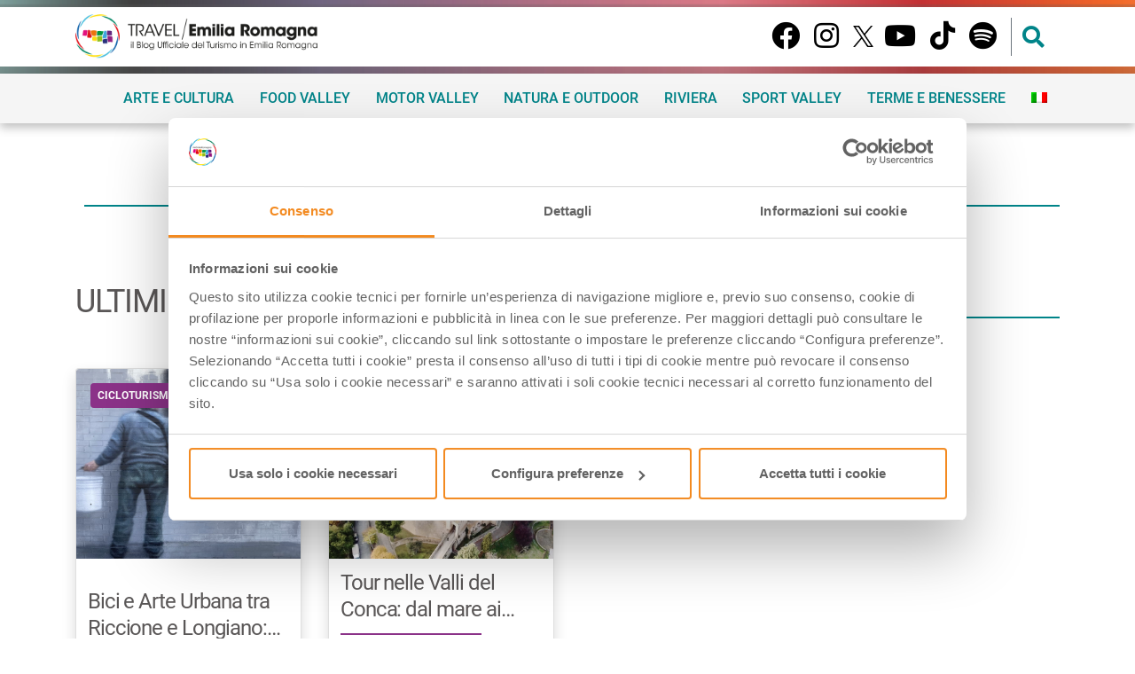

--- FILE ---
content_type: text/html; charset=UTF-8
request_url: https://www.travelemiliaromagna.it/author/massimo-colasurdo/
body_size: 32637
content:
<!DOCTYPE html>
<html lang="it-IT">
<head><meta charset="UTF-8"><script>if(navigator.userAgent.match(/MSIE|Internet Explorer/i)||navigator.userAgent.match(/Trident\/7\..*?rv:11/i)){var href=document.location.href;if(!href.match(/[?&]nowprocket/)){if(href.indexOf("?")==-1){if(href.indexOf("#")==-1){document.location.href=href+"?nowprocket=1"}else{document.location.href=href.replace("#","?nowprocket=1#")}}else{if(href.indexOf("#")==-1){document.location.href=href+"&nowprocket=1"}else{document.location.href=href.replace("#","&nowprocket=1#")}}}}</script><script>(()=>{class RocketLazyLoadScripts{constructor(){this.v="2.0.4",this.userEvents=["keydown","keyup","mousedown","mouseup","mousemove","mouseover","mouseout","touchmove","touchstart","touchend","touchcancel","wheel","click","dblclick","input"],this.attributeEvents=["onblur","onclick","oncontextmenu","ondblclick","onfocus","onmousedown","onmouseenter","onmouseleave","onmousemove","onmouseout","onmouseover","onmouseup","onmousewheel","onscroll","onsubmit"]}async t(){this.i(),this.o(),/iP(ad|hone)/.test(navigator.userAgent)&&this.h(),this.u(),this.l(this),this.m(),this.k(this),this.p(this),this._(),await Promise.all([this.R(),this.L()]),this.lastBreath=Date.now(),this.S(this),this.P(),this.D(),this.O(),this.M(),await this.C(this.delayedScripts.normal),await this.C(this.delayedScripts.defer),await this.C(this.delayedScripts.async),await this.T(),await this.F(),await this.j(),await this.A(),window.dispatchEvent(new Event("rocket-allScriptsLoaded")),this.everythingLoaded=!0,this.lastTouchEnd&&await new Promise(t=>setTimeout(t,500-Date.now()+this.lastTouchEnd)),this.I(),this.H(),this.U(),this.W()}i(){this.CSPIssue=sessionStorage.getItem("rocketCSPIssue"),document.addEventListener("securitypolicyviolation",t=>{this.CSPIssue||"script-src-elem"!==t.violatedDirective||"data"!==t.blockedURI||(this.CSPIssue=!0,sessionStorage.setItem("rocketCSPIssue",!0))},{isRocket:!0})}o(){window.addEventListener("pageshow",t=>{this.persisted=t.persisted,this.realWindowLoadedFired=!0},{isRocket:!0}),window.addEventListener("pagehide",()=>{this.onFirstUserAction=null},{isRocket:!0})}h(){let t;function e(e){t=e}window.addEventListener("touchstart",e,{isRocket:!0}),window.addEventListener("touchend",function i(o){o.changedTouches[0]&&t.changedTouches[0]&&Math.abs(o.changedTouches[0].pageX-t.changedTouches[0].pageX)<10&&Math.abs(o.changedTouches[0].pageY-t.changedTouches[0].pageY)<10&&o.timeStamp-t.timeStamp<200&&(window.removeEventListener("touchstart",e,{isRocket:!0}),window.removeEventListener("touchend",i,{isRocket:!0}),"INPUT"===o.target.tagName&&"text"===o.target.type||(o.target.dispatchEvent(new TouchEvent("touchend",{target:o.target,bubbles:!0})),o.target.dispatchEvent(new MouseEvent("mouseover",{target:o.target,bubbles:!0})),o.target.dispatchEvent(new PointerEvent("click",{target:o.target,bubbles:!0,cancelable:!0,detail:1,clientX:o.changedTouches[0].clientX,clientY:o.changedTouches[0].clientY})),event.preventDefault()))},{isRocket:!0})}q(t){this.userActionTriggered||("mousemove"!==t.type||this.firstMousemoveIgnored?"keyup"===t.type||"mouseover"===t.type||"mouseout"===t.type||(this.userActionTriggered=!0,this.onFirstUserAction&&this.onFirstUserAction()):this.firstMousemoveIgnored=!0),"click"===t.type&&t.preventDefault(),t.stopPropagation(),t.stopImmediatePropagation(),"touchstart"===this.lastEvent&&"touchend"===t.type&&(this.lastTouchEnd=Date.now()),"click"===t.type&&(this.lastTouchEnd=0),this.lastEvent=t.type,t.composedPath&&t.composedPath()[0].getRootNode()instanceof ShadowRoot&&(t.rocketTarget=t.composedPath()[0]),this.savedUserEvents.push(t)}u(){this.savedUserEvents=[],this.userEventHandler=this.q.bind(this),this.userEvents.forEach(t=>window.addEventListener(t,this.userEventHandler,{passive:!1,isRocket:!0})),document.addEventListener("visibilitychange",this.userEventHandler,{isRocket:!0})}U(){this.userEvents.forEach(t=>window.removeEventListener(t,this.userEventHandler,{passive:!1,isRocket:!0})),document.removeEventListener("visibilitychange",this.userEventHandler,{isRocket:!0}),this.savedUserEvents.forEach(t=>{(t.rocketTarget||t.target).dispatchEvent(new window[t.constructor.name](t.type,t))})}m(){const t="return false",e=Array.from(this.attributeEvents,t=>"data-rocket-"+t),i="["+this.attributeEvents.join("],[")+"]",o="[data-rocket-"+this.attributeEvents.join("],[data-rocket-")+"]",s=(e,i,o)=>{o&&o!==t&&(e.setAttribute("data-rocket-"+i,o),e["rocket"+i]=new Function("event",o),e.setAttribute(i,t))};new MutationObserver(t=>{for(const n of t)"attributes"===n.type&&(n.attributeName.startsWith("data-rocket-")||this.everythingLoaded?n.attributeName.startsWith("data-rocket-")&&this.everythingLoaded&&this.N(n.target,n.attributeName.substring(12)):s(n.target,n.attributeName,n.target.getAttribute(n.attributeName))),"childList"===n.type&&n.addedNodes.forEach(t=>{if(t.nodeType===Node.ELEMENT_NODE)if(this.everythingLoaded)for(const i of[t,...t.querySelectorAll(o)])for(const t of i.getAttributeNames())e.includes(t)&&this.N(i,t.substring(12));else for(const e of[t,...t.querySelectorAll(i)])for(const t of e.getAttributeNames())this.attributeEvents.includes(t)&&s(e,t,e.getAttribute(t))})}).observe(document,{subtree:!0,childList:!0,attributeFilter:[...this.attributeEvents,...e]})}I(){this.attributeEvents.forEach(t=>{document.querySelectorAll("[data-rocket-"+t+"]").forEach(e=>{this.N(e,t)})})}N(t,e){const i=t.getAttribute("data-rocket-"+e);i&&(t.setAttribute(e,i),t.removeAttribute("data-rocket-"+e))}k(t){Object.defineProperty(HTMLElement.prototype,"onclick",{get(){return this.rocketonclick||null},set(e){this.rocketonclick=e,this.setAttribute(t.everythingLoaded?"onclick":"data-rocket-onclick","this.rocketonclick(event)")}})}S(t){function e(e,i){let o=e[i];e[i]=null,Object.defineProperty(e,i,{get:()=>o,set(s){t.everythingLoaded?o=s:e["rocket"+i]=o=s}})}e(document,"onreadystatechange"),e(window,"onload"),e(window,"onpageshow");try{Object.defineProperty(document,"readyState",{get:()=>t.rocketReadyState,set(e){t.rocketReadyState=e},configurable:!0}),document.readyState="loading"}catch(t){console.log("WPRocket DJE readyState conflict, bypassing")}}l(t){this.originalAddEventListener=EventTarget.prototype.addEventListener,this.originalRemoveEventListener=EventTarget.prototype.removeEventListener,this.savedEventListeners=[],EventTarget.prototype.addEventListener=function(e,i,o){o&&o.isRocket||!t.B(e,this)&&!t.userEvents.includes(e)||t.B(e,this)&&!t.userActionTriggered||e.startsWith("rocket-")||t.everythingLoaded?t.originalAddEventListener.call(this,e,i,o):(t.savedEventListeners.push({target:this,remove:!1,type:e,func:i,options:o}),"mouseenter"!==e&&"mouseleave"!==e||t.originalAddEventListener.call(this,e,t.savedUserEvents.push,o))},EventTarget.prototype.removeEventListener=function(e,i,o){o&&o.isRocket||!t.B(e,this)&&!t.userEvents.includes(e)||t.B(e,this)&&!t.userActionTriggered||e.startsWith("rocket-")||t.everythingLoaded?t.originalRemoveEventListener.call(this,e,i,o):t.savedEventListeners.push({target:this,remove:!0,type:e,func:i,options:o})}}J(t,e){this.savedEventListeners=this.savedEventListeners.filter(i=>{let o=i.type,s=i.target||window;return e!==o||t!==s||(this.B(o,s)&&(i.type="rocket-"+o),this.$(i),!1)})}H(){EventTarget.prototype.addEventListener=this.originalAddEventListener,EventTarget.prototype.removeEventListener=this.originalRemoveEventListener,this.savedEventListeners.forEach(t=>this.$(t))}$(t){t.remove?this.originalRemoveEventListener.call(t.target,t.type,t.func,t.options):this.originalAddEventListener.call(t.target,t.type,t.func,t.options)}p(t){let e;function i(e){return t.everythingLoaded?e:e.split(" ").map(t=>"load"===t||t.startsWith("load.")?"rocket-jquery-load":t).join(" ")}function o(o){function s(e){const s=o.fn[e];o.fn[e]=o.fn.init.prototype[e]=function(){return this[0]===window&&t.userActionTriggered&&("string"==typeof arguments[0]||arguments[0]instanceof String?arguments[0]=i(arguments[0]):"object"==typeof arguments[0]&&Object.keys(arguments[0]).forEach(t=>{const e=arguments[0][t];delete arguments[0][t],arguments[0][i(t)]=e})),s.apply(this,arguments),this}}if(o&&o.fn&&!t.allJQueries.includes(o)){const e={DOMContentLoaded:[],"rocket-DOMContentLoaded":[]};for(const t in e)document.addEventListener(t,()=>{e[t].forEach(t=>t())},{isRocket:!0});o.fn.ready=o.fn.init.prototype.ready=function(i){function s(){parseInt(o.fn.jquery)>2?setTimeout(()=>i.bind(document)(o)):i.bind(document)(o)}return"function"==typeof i&&(t.realDomReadyFired?!t.userActionTriggered||t.fauxDomReadyFired?s():e["rocket-DOMContentLoaded"].push(s):e.DOMContentLoaded.push(s)),o([])},s("on"),s("one"),s("off"),t.allJQueries.push(o)}e=o}t.allJQueries=[],o(window.jQuery),Object.defineProperty(window,"jQuery",{get:()=>e,set(t){o(t)}})}P(){const t=new Map;document.write=document.writeln=function(e){const i=document.currentScript,o=document.createRange(),s=i.parentElement;let n=t.get(i);void 0===n&&(n=i.nextSibling,t.set(i,n));const c=document.createDocumentFragment();o.setStart(c,0),c.appendChild(o.createContextualFragment(e)),s.insertBefore(c,n)}}async R(){return new Promise(t=>{this.userActionTriggered?t():this.onFirstUserAction=t})}async L(){return new Promise(t=>{document.addEventListener("DOMContentLoaded",()=>{this.realDomReadyFired=!0,t()},{isRocket:!0})})}async j(){return this.realWindowLoadedFired?Promise.resolve():new Promise(t=>{window.addEventListener("load",t,{isRocket:!0})})}M(){this.pendingScripts=[];this.scriptsMutationObserver=new MutationObserver(t=>{for(const e of t)e.addedNodes.forEach(t=>{"SCRIPT"!==t.tagName||t.noModule||t.isWPRocket||this.pendingScripts.push({script:t,promise:new Promise(e=>{const i=()=>{const i=this.pendingScripts.findIndex(e=>e.script===t);i>=0&&this.pendingScripts.splice(i,1),e()};t.addEventListener("load",i,{isRocket:!0}),t.addEventListener("error",i,{isRocket:!0}),setTimeout(i,1e3)})})})}),this.scriptsMutationObserver.observe(document,{childList:!0,subtree:!0})}async F(){await this.X(),this.pendingScripts.length?(await this.pendingScripts[0].promise,await this.F()):this.scriptsMutationObserver.disconnect()}D(){this.delayedScripts={normal:[],async:[],defer:[]},document.querySelectorAll("script[type$=rocketlazyloadscript]").forEach(t=>{t.hasAttribute("data-rocket-src")?t.hasAttribute("async")&&!1!==t.async?this.delayedScripts.async.push(t):t.hasAttribute("defer")&&!1!==t.defer||"module"===t.getAttribute("data-rocket-type")?this.delayedScripts.defer.push(t):this.delayedScripts.normal.push(t):this.delayedScripts.normal.push(t)})}async _(){await this.L();let t=[];document.querySelectorAll("script[type$=rocketlazyloadscript][data-rocket-src]").forEach(e=>{let i=e.getAttribute("data-rocket-src");if(i&&!i.startsWith("data:")){i.startsWith("//")&&(i=location.protocol+i);try{const o=new URL(i).origin;o!==location.origin&&t.push({src:o,crossOrigin:e.crossOrigin||"module"===e.getAttribute("data-rocket-type")})}catch(t){}}}),t=[...new Map(t.map(t=>[JSON.stringify(t),t])).values()],this.Y(t,"preconnect")}async G(t){if(await this.K(),!0!==t.noModule||!("noModule"in HTMLScriptElement.prototype))return new Promise(e=>{let i;function o(){(i||t).setAttribute("data-rocket-status","executed"),e()}try{if(navigator.userAgent.includes("Firefox/")||""===navigator.vendor||this.CSPIssue)i=document.createElement("script"),[...t.attributes].forEach(t=>{let e=t.nodeName;"type"!==e&&("data-rocket-type"===e&&(e="type"),"data-rocket-src"===e&&(e="src"),i.setAttribute(e,t.nodeValue))}),t.text&&(i.text=t.text),t.nonce&&(i.nonce=t.nonce),i.hasAttribute("src")?(i.addEventListener("load",o,{isRocket:!0}),i.addEventListener("error",()=>{i.setAttribute("data-rocket-status","failed-network"),e()},{isRocket:!0}),setTimeout(()=>{i.isConnected||e()},1)):(i.text=t.text,o()),i.isWPRocket=!0,t.parentNode.replaceChild(i,t);else{const i=t.getAttribute("data-rocket-type"),s=t.getAttribute("data-rocket-src");i?(t.type=i,t.removeAttribute("data-rocket-type")):t.removeAttribute("type"),t.addEventListener("load",o,{isRocket:!0}),t.addEventListener("error",i=>{this.CSPIssue&&i.target.src.startsWith("data:")?(console.log("WPRocket: CSP fallback activated"),t.removeAttribute("src"),this.G(t).then(e)):(t.setAttribute("data-rocket-status","failed-network"),e())},{isRocket:!0}),s?(t.fetchPriority="high",t.removeAttribute("data-rocket-src"),t.src=s):t.src="data:text/javascript;base64,"+window.btoa(unescape(encodeURIComponent(t.text)))}}catch(i){t.setAttribute("data-rocket-status","failed-transform"),e()}});t.setAttribute("data-rocket-status","skipped")}async C(t){const e=t.shift();return e?(e.isConnected&&await this.G(e),this.C(t)):Promise.resolve()}O(){this.Y([...this.delayedScripts.normal,...this.delayedScripts.defer,...this.delayedScripts.async],"preload")}Y(t,e){this.trash=this.trash||[];let i=!0;var o=document.createDocumentFragment();t.forEach(t=>{const s=t.getAttribute&&t.getAttribute("data-rocket-src")||t.src;if(s&&!s.startsWith("data:")){const n=document.createElement("link");n.href=s,n.rel=e,"preconnect"!==e&&(n.as="script",n.fetchPriority=i?"high":"low"),t.getAttribute&&"module"===t.getAttribute("data-rocket-type")&&(n.crossOrigin=!0),t.crossOrigin&&(n.crossOrigin=t.crossOrigin),t.integrity&&(n.integrity=t.integrity),t.nonce&&(n.nonce=t.nonce),o.appendChild(n),this.trash.push(n),i=!1}}),document.head.appendChild(o)}W(){this.trash.forEach(t=>t.remove())}async T(){try{document.readyState="interactive"}catch(t){}this.fauxDomReadyFired=!0;try{await this.K(),this.J(document,"readystatechange"),document.dispatchEvent(new Event("rocket-readystatechange")),await this.K(),document.rocketonreadystatechange&&document.rocketonreadystatechange(),await this.K(),this.J(document,"DOMContentLoaded"),document.dispatchEvent(new Event("rocket-DOMContentLoaded")),await this.K(),this.J(window,"DOMContentLoaded"),window.dispatchEvent(new Event("rocket-DOMContentLoaded"))}catch(t){console.error(t)}}async A(){try{document.readyState="complete"}catch(t){}try{await this.K(),this.J(document,"readystatechange"),document.dispatchEvent(new Event("rocket-readystatechange")),await this.K(),document.rocketonreadystatechange&&document.rocketonreadystatechange(),await this.K(),this.J(window,"load"),window.dispatchEvent(new Event("rocket-load")),await this.K(),window.rocketonload&&window.rocketonload(),await this.K(),this.allJQueries.forEach(t=>t(window).trigger("rocket-jquery-load")),await this.K(),this.J(window,"pageshow");const t=new Event("rocket-pageshow");t.persisted=this.persisted,window.dispatchEvent(t),await this.K(),window.rocketonpageshow&&window.rocketonpageshow({persisted:this.persisted})}catch(t){console.error(t)}}async K(){Date.now()-this.lastBreath>45&&(await this.X(),this.lastBreath=Date.now())}async X(){return document.hidden?new Promise(t=>setTimeout(t)):new Promise(t=>requestAnimationFrame(t))}B(t,e){return e===document&&"readystatechange"===t||(e===document&&"DOMContentLoaded"===t||(e===window&&"DOMContentLoaded"===t||(e===window&&"load"===t||e===window&&"pageshow"===t)))}static run(){(new RocketLazyLoadScripts).t()}}RocketLazyLoadScripts.run()})();</script>
    
    <meta name="viewport" content="width=device-width, initial-scale=1">
    <meta http-equiv="X-UA-Compatible" content="IE=edge">
    <link rel="profile" href="http://gmpg.org/xfn/11">
    <meta name='robots' content='noindex, follow' />

	<!-- This site is optimized with the Yoast SEO plugin v26.6 - https://yoast.com/wordpress/plugins/seo/ -->
	<title>Massimo Colasurdo, Autore presso Travel Emilia Romagna</title>
<style id="wpr-usedcss">img:is([sizes=auto i],[sizes^="auto," i]){contain-intrinsic-size:3000px 1500px}.sgr-main{transform:scale(.895);transform-origin:0 0;clear:both;padding:10px 0 5px}img.emoji{display:inline!important;border:none!important;box-shadow:none!important;height:1em!important;width:1em!important;margin:0 .07em!important;vertical-align:-.1em!important;background:0 0!important;padding:0!important}:where(.wp-block-button__link){border-radius:9999px;box-shadow:none;padding:calc(.667em + 2px) calc(1.333em + 2px);text-decoration:none}:root :where(.wp-block-button .wp-block-button__link.is-style-outline),:root :where(.wp-block-button.is-style-outline>.wp-block-button__link){border:2px solid;padding:.667em 1.333em}:root :where(.wp-block-button .wp-block-button__link.is-style-outline:not(.has-text-color)),:root :where(.wp-block-button.is-style-outline>.wp-block-button__link:not(.has-text-color)){color:currentColor}:root :where(.wp-block-button .wp-block-button__link.is-style-outline:not(.has-background)),:root :where(.wp-block-button.is-style-outline>.wp-block-button__link:not(.has-background)){background-color:initial;background-image:none}:where(.wp-block-calendar table:not(.has-background) th){background:#ddd}:where(.wp-block-columns){margin-bottom:1.75em}:where(.wp-block-columns.has-background){padding:1.25em 2.375em}:where(.wp-block-post-comments input[type=submit]){border:none}:where(.wp-block-cover-image:not(.has-text-color)),:where(.wp-block-cover:not(.has-text-color)){color:#fff}:where(.wp-block-cover-image.is-light:not(.has-text-color)),:where(.wp-block-cover.is-light:not(.has-text-color)){color:#000}:root :where(.wp-block-cover h1:not(.has-text-color)),:root :where(.wp-block-cover h2:not(.has-text-color)),:root :where(.wp-block-cover h3:not(.has-text-color)),:root :where(.wp-block-cover h4:not(.has-text-color)),:root :where(.wp-block-cover h5:not(.has-text-color)),:root :where(.wp-block-cover h6:not(.has-text-color)),:root :where(.wp-block-cover p:not(.has-text-color)){color:inherit}:where(.wp-block-file){margin-bottom:1.5em}:where(.wp-block-file__button){border-radius:2em;display:inline-block;padding:.5em 1em}:where(.wp-block-file__button):is(a):active,:where(.wp-block-file__button):is(a):focus,:where(.wp-block-file__button):is(a):hover,:where(.wp-block-file__button):is(a):visited{box-shadow:none;color:#fff;opacity:.85;text-decoration:none}:where(.wp-block-group.wp-block-group-is-layout-constrained){position:relative}:root :where(.wp-block-image.is-style-rounded img,.wp-block-image .is-style-rounded img){border-radius:9999px}:where(.wp-block-latest-comments:not([style*=line-height] .wp-block-latest-comments__comment)){line-height:1.1}:where(.wp-block-latest-comments:not([style*=line-height] .wp-block-latest-comments__comment-excerpt p)){line-height:1.8}:root :where(.wp-block-latest-posts.is-grid){padding:0}:root :where(.wp-block-latest-posts.wp-block-latest-posts__list){padding-left:0}ul{box-sizing:border-box}:root :where(.wp-block-list.has-background){padding:1.25em 2.375em}:where(.wp-block-navigation.has-background .wp-block-navigation-item a:not(.wp-element-button)),:where(.wp-block-navigation.has-background .wp-block-navigation-submenu a:not(.wp-element-button)){padding:.5em 1em}:where(.wp-block-navigation .wp-block-navigation__submenu-container .wp-block-navigation-item a:not(.wp-element-button)),:where(.wp-block-navigation .wp-block-navigation__submenu-container .wp-block-navigation-submenu a:not(.wp-element-button)),:where(.wp-block-navigation .wp-block-navigation__submenu-container .wp-block-navigation-submenu button.wp-block-navigation-item__content),:where(.wp-block-navigation .wp-block-navigation__submenu-container .wp-block-pages-list__item button.wp-block-navigation-item__content){padding:.5em 1em}:root :where(p.has-background){padding:1.25em 2.375em}:where(p.has-text-color:not(.has-link-color)) a{color:inherit}:where(.wp-block-post-comments-form) input:not([type=submit]),:where(.wp-block-post-comments-form) textarea{border:1px solid #949494;font-family:inherit;font-size:1em}:where(.wp-block-post-comments-form) input:where(:not([type=submit]):not([type=checkbox])),:where(.wp-block-post-comments-form) textarea{padding:calc(.667em + 2px)}:where(.wp-block-post-excerpt){box-sizing:border-box;margin-bottom:var(--wp--style--block-gap);margin-top:var(--wp--style--block-gap)}:where(.wp-block-preformatted.has-background){padding:1.25em 2.375em}:where(.wp-block-search__button){border:1px solid #ccc;padding:6px 10px}:where(.wp-block-search__input){font-family:inherit;font-size:inherit;font-style:inherit;font-weight:inherit;letter-spacing:inherit;line-height:inherit;text-transform:inherit}:where(.wp-block-search__button-inside .wp-block-search__inside-wrapper){border:1px solid #949494;box-sizing:border-box;padding:4px}:where(.wp-block-search__button-inside .wp-block-search__inside-wrapper) .wp-block-search__input{border:none;border-radius:0;padding:0 4px}:where(.wp-block-search__button-inside .wp-block-search__inside-wrapper) .wp-block-search__input:focus{outline:0}:where(.wp-block-search__button-inside .wp-block-search__inside-wrapper) :where(.wp-block-search__button){padding:4px 8px}:root :where(.wp-block-separator.is-style-dots){height:auto;line-height:1;text-align:center}:root :where(.wp-block-separator.is-style-dots):before{color:currentColor;content:"···";font-family:serif;font-size:1.5em;letter-spacing:2em;padding-left:2em}:root :where(.wp-block-site-logo.is-style-rounded){border-radius:9999px}:where(.wp-block-social-links:not(.is-style-logos-only)) .wp-social-link{background-color:#f0f0f0;color:#444}:where(.wp-block-social-links:not(.is-style-logos-only)) .wp-social-link-amazon{background-color:#f90;color:#fff}:where(.wp-block-social-links:not(.is-style-logos-only)) .wp-social-link-bandcamp{background-color:#1ea0c3;color:#fff}:where(.wp-block-social-links:not(.is-style-logos-only)) .wp-social-link-behance{background-color:#0757fe;color:#fff}:where(.wp-block-social-links:not(.is-style-logos-only)) .wp-social-link-bluesky{background-color:#0a7aff;color:#fff}:where(.wp-block-social-links:not(.is-style-logos-only)) .wp-social-link-codepen{background-color:#1e1f26;color:#fff}:where(.wp-block-social-links:not(.is-style-logos-only)) .wp-social-link-deviantart{background-color:#02e49b;color:#fff}:where(.wp-block-social-links:not(.is-style-logos-only)) .wp-social-link-dribbble{background-color:#e94c89;color:#fff}:where(.wp-block-social-links:not(.is-style-logos-only)) .wp-social-link-dropbox{background-color:#4280ff;color:#fff}:where(.wp-block-social-links:not(.is-style-logos-only)) .wp-social-link-etsy{background-color:#f45800;color:#fff}:where(.wp-block-social-links:not(.is-style-logos-only)) .wp-social-link-facebook{background-color:#0866ff;color:#fff}:where(.wp-block-social-links:not(.is-style-logos-only)) .wp-social-link-fivehundredpx{background-color:#000;color:#fff}:where(.wp-block-social-links:not(.is-style-logos-only)) .wp-social-link-flickr{background-color:#0461dd;color:#fff}:where(.wp-block-social-links:not(.is-style-logos-only)) .wp-social-link-foursquare{background-color:#e65678;color:#fff}:where(.wp-block-social-links:not(.is-style-logos-only)) .wp-social-link-github{background-color:#24292d;color:#fff}:where(.wp-block-social-links:not(.is-style-logos-only)) .wp-social-link-goodreads{background-color:#eceadd;color:#382110}:where(.wp-block-social-links:not(.is-style-logos-only)) .wp-social-link-google{background-color:#ea4434;color:#fff}:where(.wp-block-social-links:not(.is-style-logos-only)) .wp-social-link-gravatar{background-color:#1d4fc4;color:#fff}:where(.wp-block-social-links:not(.is-style-logos-only)) .wp-social-link-instagram{background-color:#f00075;color:#fff}:where(.wp-block-social-links:not(.is-style-logos-only)) .wp-social-link-lastfm{background-color:#e21b24;color:#fff}:where(.wp-block-social-links:not(.is-style-logos-only)) .wp-social-link-linkedin{background-color:#0d66c2;color:#fff}:where(.wp-block-social-links:not(.is-style-logos-only)) .wp-social-link-mastodon{background-color:#3288d4;color:#fff}:where(.wp-block-social-links:not(.is-style-logos-only)) .wp-social-link-medium{background-color:#000;color:#fff}:where(.wp-block-social-links:not(.is-style-logos-only)) .wp-social-link-meetup{background-color:#f6405f;color:#fff}:where(.wp-block-social-links:not(.is-style-logos-only)) .wp-social-link-patreon{background-color:#000;color:#fff}:where(.wp-block-social-links:not(.is-style-logos-only)) .wp-social-link-pinterest{background-color:#e60122;color:#fff}:where(.wp-block-social-links:not(.is-style-logos-only)) .wp-social-link-pocket{background-color:#ef4155;color:#fff}:where(.wp-block-social-links:not(.is-style-logos-only)) .wp-social-link-reddit{background-color:#ff4500;color:#fff}:where(.wp-block-social-links:not(.is-style-logos-only)) .wp-social-link-skype{background-color:#0478d7;color:#fff}:where(.wp-block-social-links:not(.is-style-logos-only)) .wp-social-link-snapchat{background-color:#fefc00;color:#fff;stroke:#000}:where(.wp-block-social-links:not(.is-style-logos-only)) .wp-social-link-soundcloud{background-color:#ff5600;color:#fff}:where(.wp-block-social-links:not(.is-style-logos-only)) .wp-social-link-spotify{background-color:#1bd760;color:#fff}:where(.wp-block-social-links:not(.is-style-logos-only)) .wp-social-link-telegram{background-color:#2aabee;color:#fff}:where(.wp-block-social-links:not(.is-style-logos-only)) .wp-social-link-threads{background-color:#000;color:#fff}:where(.wp-block-social-links:not(.is-style-logos-only)) .wp-social-link-tiktok{background-color:#000;color:#fff}:where(.wp-block-social-links:not(.is-style-logos-only)) .wp-social-link-tumblr{background-color:#011835;color:#fff}:where(.wp-block-social-links:not(.is-style-logos-only)) .wp-social-link-twitch{background-color:#6440a4;color:#fff}:where(.wp-block-social-links:not(.is-style-logos-only)) .wp-social-link-twitter{background-color:#1da1f2;color:#fff}:where(.wp-block-social-links:not(.is-style-logos-only)) .wp-social-link-vimeo{background-color:#1eb7ea;color:#fff}:where(.wp-block-social-links:not(.is-style-logos-only)) .wp-social-link-vk{background-color:#4680c2;color:#fff}:where(.wp-block-social-links:not(.is-style-logos-only)) .wp-social-link-wordpress{background-color:#3499cd;color:#fff}:where(.wp-block-social-links:not(.is-style-logos-only)) .wp-social-link-whatsapp{background-color:#25d366;color:#fff}:where(.wp-block-social-links:not(.is-style-logos-only)) .wp-social-link-x{background-color:#000;color:#fff}:where(.wp-block-social-links:not(.is-style-logos-only)) .wp-social-link-yelp{background-color:#d32422;color:#fff}:where(.wp-block-social-links:not(.is-style-logos-only)) .wp-social-link-youtube{background-color:red;color:#fff}:where(.wp-block-social-links.is-style-logos-only) .wp-social-link{background:0 0}:where(.wp-block-social-links.is-style-logos-only) .wp-social-link svg{height:1.25em;width:1.25em}:where(.wp-block-social-links.is-style-logos-only) .wp-social-link-amazon{color:#f90}:where(.wp-block-social-links.is-style-logos-only) .wp-social-link-bandcamp{color:#1ea0c3}:where(.wp-block-social-links.is-style-logos-only) .wp-social-link-behance{color:#0757fe}:where(.wp-block-social-links.is-style-logos-only) .wp-social-link-bluesky{color:#0a7aff}:where(.wp-block-social-links.is-style-logos-only) .wp-social-link-codepen{color:#1e1f26}:where(.wp-block-social-links.is-style-logos-only) .wp-social-link-deviantart{color:#02e49b}:where(.wp-block-social-links.is-style-logos-only) .wp-social-link-dribbble{color:#e94c89}:where(.wp-block-social-links.is-style-logos-only) .wp-social-link-dropbox{color:#4280ff}:where(.wp-block-social-links.is-style-logos-only) .wp-social-link-etsy{color:#f45800}:where(.wp-block-social-links.is-style-logos-only) .wp-social-link-facebook{color:#0866ff}:where(.wp-block-social-links.is-style-logos-only) .wp-social-link-fivehundredpx{color:#000}:where(.wp-block-social-links.is-style-logos-only) .wp-social-link-flickr{color:#0461dd}:where(.wp-block-social-links.is-style-logos-only) .wp-social-link-foursquare{color:#e65678}:where(.wp-block-social-links.is-style-logos-only) .wp-social-link-github{color:#24292d}:where(.wp-block-social-links.is-style-logos-only) .wp-social-link-goodreads{color:#382110}:where(.wp-block-social-links.is-style-logos-only) .wp-social-link-google{color:#ea4434}:where(.wp-block-social-links.is-style-logos-only) .wp-social-link-gravatar{color:#1d4fc4}:where(.wp-block-social-links.is-style-logos-only) .wp-social-link-instagram{color:#f00075}:where(.wp-block-social-links.is-style-logos-only) .wp-social-link-lastfm{color:#e21b24}:where(.wp-block-social-links.is-style-logos-only) .wp-social-link-linkedin{color:#0d66c2}:where(.wp-block-social-links.is-style-logos-only) .wp-social-link-mastodon{color:#3288d4}:where(.wp-block-social-links.is-style-logos-only) .wp-social-link-medium{color:#000}:where(.wp-block-social-links.is-style-logos-only) .wp-social-link-meetup{color:#f6405f}:where(.wp-block-social-links.is-style-logos-only) .wp-social-link-patreon{color:#000}:where(.wp-block-social-links.is-style-logos-only) .wp-social-link-pinterest{color:#e60122}:where(.wp-block-social-links.is-style-logos-only) .wp-social-link-pocket{color:#ef4155}:where(.wp-block-social-links.is-style-logos-only) .wp-social-link-reddit{color:#ff4500}:where(.wp-block-social-links.is-style-logos-only) .wp-social-link-skype{color:#0478d7}:where(.wp-block-social-links.is-style-logos-only) .wp-social-link-snapchat{color:#fff;stroke:#000}:where(.wp-block-social-links.is-style-logos-only) .wp-social-link-soundcloud{color:#ff5600}:where(.wp-block-social-links.is-style-logos-only) .wp-social-link-spotify{color:#1bd760}:where(.wp-block-social-links.is-style-logos-only) .wp-social-link-telegram{color:#2aabee}:where(.wp-block-social-links.is-style-logos-only) .wp-social-link-threads{color:#000}:where(.wp-block-social-links.is-style-logos-only) .wp-social-link-tiktok{color:#000}:where(.wp-block-social-links.is-style-logos-only) .wp-social-link-tumblr{color:#011835}:where(.wp-block-social-links.is-style-logos-only) .wp-social-link-twitch{color:#6440a4}:where(.wp-block-social-links.is-style-logos-only) .wp-social-link-twitter{color:#1da1f2}:where(.wp-block-social-links.is-style-logos-only) .wp-social-link-vimeo{color:#1eb7ea}:where(.wp-block-social-links.is-style-logos-only) .wp-social-link-vk{color:#4680c2}:where(.wp-block-social-links.is-style-logos-only) .wp-social-link-whatsapp{color:#25d366}:where(.wp-block-social-links.is-style-logos-only) .wp-social-link-wordpress{color:#3499cd}:where(.wp-block-social-links.is-style-logos-only) .wp-social-link-x{color:#000}:where(.wp-block-social-links.is-style-logos-only) .wp-social-link-yelp{color:#d32422}:where(.wp-block-social-links.is-style-logos-only) .wp-social-link-youtube{color:red}:root :where(.wp-block-social-links .wp-social-link a){padding:.25em}:root :where(.wp-block-social-links.is-style-logos-only .wp-social-link a){padding:0}:root :where(.wp-block-social-links.is-style-pill-shape .wp-social-link a){padding-left:.66667em;padding-right:.66667em}:root :where(.wp-block-tag-cloud.is-style-outline){display:flex;flex-wrap:wrap;gap:1ch}:root :where(.wp-block-tag-cloud.is-style-outline a){border:1px solid;font-size:unset!important;margin-right:0;padding:1ch 2ch;text-decoration:none!important}:root :where(.wp-block-table-of-contents){box-sizing:border-box}:where(.wp-block-term-description){box-sizing:border-box;margin-bottom:var(--wp--style--block-gap);margin-top:var(--wp--style--block-gap)}:where(pre.wp-block-verse){font-family:inherit}:root{--wp--preset--font-size--normal:16px;--wp--preset--font-size--huge:42px}html :where(.has-border-color){border-style:solid}html :where([style*=border-top-color]){border-top-style:solid}html :where([style*=border-right-color]){border-right-style:solid}html :where([style*=border-bottom-color]){border-bottom-style:solid}html :where([style*=border-left-color]){border-left-style:solid}html :where([style*=border-width]){border-style:solid}html :where([style*=border-top-width]){border-top-style:solid}html :where([style*=border-right-width]){border-right-style:solid}html :where([style*=border-bottom-width]){border-bottom-style:solid}html :where([style*=border-left-width]){border-left-style:solid}html :where(img[class*=wp-image-]){height:auto;max-width:100%}:where(figure){margin:0 0 1em}html :where(.is-position-sticky){--wp-admin--admin-bar--position-offset:var(--wp-admin--admin-bar--height,0px)}@media screen and (max-width:600px){html :where(.is-position-sticky){--wp-admin--admin-bar--position-offset:0px}}:root{--wp--preset--aspect-ratio--square:1;--wp--preset--aspect-ratio--4-3:4/3;--wp--preset--aspect-ratio--3-4:3/4;--wp--preset--aspect-ratio--3-2:3/2;--wp--preset--aspect-ratio--2-3:2/3;--wp--preset--aspect-ratio--16-9:16/9;--wp--preset--aspect-ratio--9-16:9/16;--wp--preset--color--black:#000000;--wp--preset--color--cyan-bluish-gray:#abb8c3;--wp--preset--color--white:#ffffff;--wp--preset--color--pale-pink:#f78da7;--wp--preset--color--vivid-red:#cf2e2e;--wp--preset--color--luminous-vivid-orange:#ff6900;--wp--preset--color--luminous-vivid-amber:#fcb900;--wp--preset--color--light-green-cyan:#7bdcb5;--wp--preset--color--vivid-green-cyan:#00d084;--wp--preset--color--pale-cyan-blue:#8ed1fc;--wp--preset--color--vivid-cyan-blue:#0693e3;--wp--preset--color--vivid-purple:#9b51e0;--wp--preset--gradient--vivid-cyan-blue-to-vivid-purple:linear-gradient(135deg,rgba(6, 147, 227, 1) 0%,rgb(155, 81, 224) 100%);--wp--preset--gradient--light-green-cyan-to-vivid-green-cyan:linear-gradient(135deg,rgb(122, 220, 180) 0%,rgb(0, 208, 130) 100%);--wp--preset--gradient--luminous-vivid-amber-to-luminous-vivid-orange:linear-gradient(135deg,rgba(252, 185, 0, 1) 0%,rgba(255, 105, 0, 1) 100%);--wp--preset--gradient--luminous-vivid-orange-to-vivid-red:linear-gradient(135deg,rgba(255, 105, 0, 1) 0%,rgb(207, 46, 46) 100%);--wp--preset--gradient--very-light-gray-to-cyan-bluish-gray:linear-gradient(135deg,rgb(238, 238, 238) 0%,rgb(169, 184, 195) 100%);--wp--preset--gradient--cool-to-warm-spectrum:linear-gradient(135deg,rgb(74, 234, 220) 0%,rgb(151, 120, 209) 20%,rgb(207, 42, 186) 40%,rgb(238, 44, 130) 60%,rgb(251, 105, 98) 80%,rgb(254, 248, 76) 100%);--wp--preset--gradient--blush-light-purple:linear-gradient(135deg,rgb(255, 206, 236) 0%,rgb(152, 150, 240) 100%);--wp--preset--gradient--blush-bordeaux:linear-gradient(135deg,rgb(254, 205, 165) 0%,rgb(254, 45, 45) 50%,rgb(107, 0, 62) 100%);--wp--preset--gradient--luminous-dusk:linear-gradient(135deg,rgb(255, 203, 112) 0%,rgb(199, 81, 192) 50%,rgb(65, 88, 208) 100%);--wp--preset--gradient--pale-ocean:linear-gradient(135deg,rgb(255, 245, 203) 0%,rgb(182, 227, 212) 50%,rgb(51, 167, 181) 100%);--wp--preset--gradient--electric-grass:linear-gradient(135deg,rgb(202, 248, 128) 0%,rgb(113, 206, 126) 100%);--wp--preset--gradient--midnight:linear-gradient(135deg,rgb(2, 3, 129) 0%,rgb(40, 116, 252) 100%);--wp--preset--font-size--small:13px;--wp--preset--font-size--medium:20px;--wp--preset--font-size--large:36px;--wp--preset--font-size--x-large:42px;--wp--preset--spacing--20:0.44rem;--wp--preset--spacing--30:0.67rem;--wp--preset--spacing--40:1rem;--wp--preset--spacing--50:1.5rem;--wp--preset--spacing--60:2.25rem;--wp--preset--spacing--70:3.38rem;--wp--preset--spacing--80:5.06rem;--wp--preset--shadow--natural:6px 6px 9px rgba(0, 0, 0, .2);--wp--preset--shadow--deep:12px 12px 50px rgba(0, 0, 0, .4);--wp--preset--shadow--sharp:6px 6px 0px rgba(0, 0, 0, .2);--wp--preset--shadow--outlined:6px 6px 0px -3px rgba(255, 255, 255, 1),6px 6px rgba(0, 0, 0, 1);--wp--preset--shadow--crisp:6px 6px 0px rgba(0, 0, 0, 1)}:where(.is-layout-flex){gap:.5em}:where(.is-layout-grid){gap:.5em}:where(.wp-block-post-template.is-layout-flex){gap:1.25em}:where(.wp-block-post-template.is-layout-grid){gap:1.25em}:where(.wp-block-columns.is-layout-flex){gap:2em}:where(.wp-block-columns.is-layout-grid){gap:2em}:root :where(.wp-block-pullquote){font-size:1.5em;line-height:1.6}.wpml-ls-menu-item .wpml-ls-flag{display:inline;vertical-align:baseline}.wpml-ls-menu-item .wpml-ls-flag+span{margin-left:.3em}ul .wpml-ls-menu-item a{display:flex;align-items:center}:root{--blue:#007bff;--indigo:#6610f2;--purple:#6f42c1;--pink:#e83e8c;--red:#dc3545;--orange:#E5702B;--yellow:#ffc107;--green:#28a745;--teal:#20c997;--cyan:#17a2b8;--white:#fff;--gray:#6c757d;--gray-dark:#343a40;--black:#000;--primary:#008489;--secondary:#6c757d;--success:#28a745;--info:#17a2b8;--warning:#ffc107;--danger:#dc3545;--light:#F6F6F6;--dark:#5A5757;--black:#000;--orange:#E5702B;--breakpoint-xs:0;--breakpoint-sm:576px;--breakpoint-md:768px;--breakpoint-lg:992px;--breakpoint-xl:1200px;--font-family-sans-serif:-apple-system,BlinkMacSystemFont,"Segoe UI",Roboto,"Helvetica Neue",Arial,"Noto Sans","Liberation Sans",sans-serif,"Apple Color Emoji","Segoe UI Emoji","Segoe UI Symbol","Noto Color Emoji";--font-family-monospace:SFMono-Regular,Menlo,Monaco,Consolas,"Liberation Mono","Courier New",monospace}*,::after,::before{box-sizing:border-box}html{font-family:sans-serif;line-height:1.15;-webkit-text-size-adjust:100%;-webkit-tap-highlight-color:transparent}body{margin:0;font-family:-apple-system,BlinkMacSystemFont,"Segoe UI",Roboto,"Helvetica Neue",Arial,"Noto Sans","Liberation Sans",sans-serif,"Apple Color Emoji","Segoe UI Emoji","Segoe UI Symbol","Noto Color Emoji";font-size:1rem;font-weight:400;line-height:1.5;color:#212529;text-align:left;background-color:#fff}[tabindex="-1"]:focus:not(:focus-visible){outline:0!important}hr{box-sizing:content-box;height:0;overflow:visible}h1,h2,h3,h4{margin-top:0;margin-bottom:.5rem}p{margin-top:0;margin-bottom:1rem}dl,ul{margin-top:0;margin-bottom:1rem}ul ul{margin-bottom:0}b,strong{font-weight:bolder}a{color:#008489;text-decoration:none;background-color:transparent}a:hover{color:#003a3d;text-decoration:underline}a:not([href]):not([class]){color:inherit;text-decoration:none}a:not([href]):not([class]):hover{color:inherit;text-decoration:none}code{font-family:SFMono-Regular,Menlo,Monaco,Consolas,"Liberation Mono","Courier New",monospace;font-size:1em}img{vertical-align:middle;border-style:none}svg{overflow:hidden;vertical-align:middle}table{border-collapse:collapse}caption{padding-top:.75rem;padding-bottom:.75rem;color:#6c757d;text-align:left;caption-side:bottom}label{display:inline-block;margin-bottom:.5rem}button{border-radius:0}button:focus:not(:focus-visible){outline:0}button,input,optgroup,select,textarea{margin:0;font-family:inherit;font-size:inherit;line-height:inherit}button,input{overflow:visible}[role=button]{cursor:pointer}select{word-wrap:normal}[type=button],[type=submit],button{-webkit-appearance:button}[type=button]:not(:disabled),[type=submit]:not(:disabled),button:not(:disabled){cursor:pointer}[type=button]::-moz-focus-inner,[type=submit]::-moz-focus-inner,button::-moz-focus-inner{padding:0;border-style:none}textarea{overflow:auto;resize:vertical}fieldset{min-width:0;padding:0;margin:0;border:0}legend{display:block;width:100%;max-width:100%;padding:0;margin-bottom:.5rem;font-size:1.5rem;line-height:inherit;color:inherit;white-space:normal}progress{vertical-align:baseline}[type=number]::-webkit-inner-spin-button,[type=number]::-webkit-outer-spin-button{height:auto}[type=search]{outline-offset:-2px;-webkit-appearance:none}[type=search]::-webkit-search-decoration{-webkit-appearance:none}::-webkit-file-upload-button{font:inherit;-webkit-appearance:button}template{display:none}[hidden]{display:none!important}h1,h2,h3,h4{margin-bottom:.5rem;font-weight:500;line-height:1.2}h1{font-size:2.5rem}h2{font-size:2rem}h3{font-size:1.75rem}h4{font-size:1.5rem}.display-2{font-size:5.5rem;font-weight:300;line-height:1.2}.display-4{font-size:3.5rem;font-weight:300;line-height:1.2}hr{margin-top:1rem;margin-bottom:1rem;border:0;border-top:1px solid rgba(0,0,0,.1)}code{font-size:87.5%;color:#e83e8c;word-wrap:break-word}a>code{color:inherit}.container{width:100%;padding-right:15px;padding-left:15px;margin-right:auto;margin-left:auto}@media (min-width:576px){.container{max-width:540px}}@media (min-width:768px){.container{max-width:720px}}@media (min-width:992px){.container{max-width:960px}}@media (min-width:1200px){.container{max-width:1140px}}.row{display:-ms-flexbox;display:flex;-ms-flex-wrap:wrap;flex-wrap:wrap;margin-right:-15px;margin-left:-15px}.col,.col-12,.col-4,.col-8,.col-lg-3,.col-lg-6,.col-md-3,.col-md-5,.col-md-6,.col-md-7,.col-md-9{position:relative;width:100%;padding-right:15px;padding-left:15px}.col{-ms-flex-preferred-size:0;flex-basis:0;-ms-flex-positive:1;flex-grow:1;max-width:100%}.row-cols-1>*{-ms-flex:0 0 100%;flex:0 0 100%;max-width:100%}.col-4{-ms-flex:0 0 33.333333%;flex:0 0 33.333333%;max-width:33.333333%}.col-8{-ms-flex:0 0 66.666667%;flex:0 0 66.666667%;max-width:66.666667%}.col-12{-ms-flex:0 0 100%;flex:0 0 100%;max-width:100%}@media (min-width:768px){.row-cols-md-2>*{-ms-flex:0 0 50%;flex:0 0 50%;max-width:50%}.col-md-3{-ms-flex:0 0 25%;flex:0 0 25%;max-width:25%}.col-md-5{-ms-flex:0 0 41.666667%;flex:0 0 41.666667%;max-width:41.666667%}.col-md-6{-ms-flex:0 0 50%;flex:0 0 50%;max-width:50%}.col-md-7{-ms-flex:0 0 58.333333%;flex:0 0 58.333333%;max-width:58.333333%}.col-md-9{-ms-flex:0 0 75%;flex:0 0 75%;max-width:75%}}@media (min-width:992px){.row-cols-lg-4>*{-ms-flex:0 0 25%;flex:0 0 25%;max-width:25%}.col-lg-3{-ms-flex:0 0 25%;flex:0 0 25%;max-width:25%}.col-lg-6{-ms-flex:0 0 50%;flex:0 0 50%;max-width:50%}}.table{width:100%;margin-bottom:1rem;color:#212529}.table tbody+tbody{border-top:2px solid #dee2e6}.form-control{display:block;width:100%;height:calc(1.5em + .75rem + 2px);padding:.375rem .75rem;font-size:1rem;font-weight:400;line-height:1.5;color:#495057;background-color:#fff;background-clip:padding-box;border:1px solid #ced4da;border-radius:.25rem;transition:border-color .15s ease-in-out,box-shadow .15s ease-in-out}@media (prefers-reduced-motion:reduce){.form-control{transition:none}}.form-control::-ms-expand{background-color:transparent;border:0}.form-control:-moz-focusring{color:transparent;text-shadow:0 0 0 #495057}.form-control:focus{color:#495057;background-color:#fff;border-color:#0af6ff;outline:0;box-shadow:0 0 0 .2rem rgba(0,132,137,.25)}.form-control::-webkit-input-placeholder{color:#6c757d;opacity:1}.form-control::-moz-placeholder{color:#6c757d;opacity:1}.form-control:-ms-input-placeholder{color:#6c757d;opacity:1}.form-control::-ms-input-placeholder{color:#6c757d;opacity:1}.form-control::placeholder{color:#6c757d;opacity:1}.form-control:disabled{background-color:#e9ecef;opacity:1}input[type=time].form-control{-webkit-appearance:none;-moz-appearance:none;appearance:none}select.form-control:focus::-ms-value{color:#495057;background-color:#fff}select.form-control[multiple],select.form-control[size]{height:auto}textarea.form-control{height:auto}.btn{display:inline-block;font-weight:400;color:#212529;text-align:center;vertical-align:middle;-webkit-user-select:none;-moz-user-select:none;-ms-user-select:none;user-select:none;background-color:transparent;border:1px solid transparent;padding:.375rem .75rem;font-size:1rem;line-height:1.5;border-radius:.25rem;transition:color .15s ease-in-out,background-color .15s ease-in-out,border-color .15s ease-in-out,box-shadow .15s ease-in-out}@media (prefers-reduced-motion:reduce){.btn{transition:none}}.btn:hover{color:#212529;text-decoration:none}.btn.focus,.btn:focus{outline:0;box-shadow:0 0 0 .2rem rgba(0,132,137,.25)}.btn.disabled,.btn:disabled{opacity:.65}.btn:not(:disabled):not(.disabled){cursor:pointer}a.btn.disabled,fieldset:disabled a.btn{pointer-events:none}.btn-primary{color:#fff;background-color:#008489;border-color:#008489}.btn-primary:hover{color:#fff;background-color:#005f63;border-color:#005356}.btn-primary.focus,.btn-primary:focus{color:#fff;background-color:#005f63;border-color:#005356;box-shadow:0 0 0 .2rem rgba(38,150,155,.5)}.btn-primary.disabled,.btn-primary:disabled{color:#fff;background-color:#008489;border-color:#008489}.btn-primary:not(:disabled):not(.disabled).active,.btn-primary:not(:disabled):not(.disabled):active,.show>.btn-primary.dropdown-toggle{color:#fff;background-color:#005356;border-color:#004749}.btn-primary:not(:disabled):not(.disabled).active:focus,.btn-primary:not(:disabled):not(.disabled):active:focus,.show>.btn-primary.dropdown-toggle:focus{box-shadow:0 0 0 .2rem rgba(38,150,155,.5)}.btn-warning{color:#212529;background-color:#ffc107;border-color:#ffc107}.btn-warning:hover{color:#212529;background-color:#e0a800;border-color:#d39e00}.btn-warning.focus,.btn-warning:focus{color:#212529;background-color:#e0a800;border-color:#d39e00;box-shadow:0 0 0 .2rem rgba(222,170,12,.5)}.btn-warning.disabled,.btn-warning:disabled{color:#212529;background-color:#ffc107;border-color:#ffc107}.btn-warning:not(:disabled):not(.disabled).active,.btn-warning:not(:disabled):not(.disabled):active,.show>.btn-warning.dropdown-toggle{color:#212529;background-color:#d39e00;border-color:#c69500}.btn-warning:not(:disabled):not(.disabled).active:focus,.btn-warning:not(:disabled):not(.disabled):active:focus,.show>.btn-warning.dropdown-toggle:focus{box-shadow:0 0 0 .2rem rgba(222,170,12,.5)}.btn-lg{padding:.5rem 1rem;font-size:1.25rem;line-height:1.5;border-radius:.3rem}.btn-block{display:block;width:100%}.btn-block+.btn-block{margin-top:.5rem}input[type=button].btn-block,input[type=submit].btn-block{width:100%}.fade{transition:opacity .15s linear}@media (prefers-reduced-motion:reduce){.fade{transition:none}}.fade:not(.show){opacity:0}.collapse:not(.show){display:none}.collapsing{position:relative;height:0;overflow:hidden;transition:height .35s ease}@media (prefers-reduced-motion:reduce){.collapsing{transition:none}}.dropdown,.dropleft,.dropright,.dropup{position:relative}.dropdown-toggle{white-space:nowrap}.dropdown-toggle::after{display:inline-block;margin-left:.255em;vertical-align:.255em;content:"";border-top:.3em solid;border-right:.3em solid transparent;border-bottom:0;border-left:.3em solid transparent}.dropdown-toggle:empty::after{margin-left:0}.dropdown-menu{position:absolute;top:100%;left:0;z-index:1000;display:none;float:left;min-width:10rem;padding:.5rem 0;margin:.125rem 0 0;font-size:1rem;color:#212529;text-align:left;list-style:none;background-color:#fff;background-clip:padding-box;border:1px solid rgba(0,0,0,.15);border-radius:.25rem}.dropdown-menu-right{right:0;left:auto}.dropup .dropdown-menu{top:auto;bottom:100%;margin-top:0;margin-bottom:.125rem}.dropup .dropdown-toggle::after{display:inline-block;margin-left:.255em;vertical-align:.255em;content:"";border-top:0;border-right:.3em solid transparent;border-bottom:.3em solid;border-left:.3em solid transparent}.dropup .dropdown-toggle:empty::after{margin-left:0}.dropright .dropdown-menu{top:0;right:auto;left:100%;margin-top:0;margin-left:.125rem}.dropright .dropdown-toggle::after{display:inline-block;margin-left:.255em;vertical-align:.255em;content:"";border-top:.3em solid transparent;border-right:0;border-bottom:.3em solid transparent;border-left:.3em solid}.dropright .dropdown-toggle:empty::after{margin-left:0}.dropright .dropdown-toggle::after{vertical-align:0}.dropleft .dropdown-menu{top:0;right:100%;left:auto;margin-top:0;margin-right:.125rem}.dropleft .dropdown-toggle::after{display:inline-block;margin-left:.255em;vertical-align:.255em;content:""}.dropleft .dropdown-toggle::after{display:none}.dropleft .dropdown-toggle::before{display:inline-block;margin-right:.255em;vertical-align:.255em;content:"";border-top:.3em solid transparent;border-right:.3em solid;border-bottom:.3em solid transparent}.dropleft .dropdown-toggle:empty::after{margin-left:0}.dropleft .dropdown-toggle::before{vertical-align:0}.dropdown-menu[x-placement^=bottom],.dropdown-menu[x-placement^=left],.dropdown-menu[x-placement^=right],.dropdown-menu[x-placement^=top]{right:auto;bottom:auto}.dropdown-item{display:block;width:100%;padding:.25rem 1.5rem;clear:both;font-weight:400;color:#212529;text-align:inherit;white-space:nowrap;background-color:transparent;border:0}.dropdown-item:focus,.dropdown-item:hover{color:#16181b;text-decoration:none;background-color:#e9ecef}.dropdown-item.active,.dropdown-item:active{color:#fff;text-decoration:none;background-color:#008489}.dropdown-item.disabled,.dropdown-item:disabled{color:#adb5bd;pointer-events:none;background-color:transparent}.dropdown-menu.show{display:block}.nav{display:-ms-flexbox;display:flex;-ms-flex-wrap:wrap;flex-wrap:wrap;padding-left:0;margin-bottom:0;list-style:none}.nav-link{display:block;padding:.5rem 1rem}.nav-link:focus,.nav-link:hover{text-decoration:none}.nav-link.disabled{color:#6c757d;pointer-events:none;cursor:default}.navbar{position:relative;display:-ms-flexbox;display:flex;-ms-flex-wrap:wrap;flex-wrap:wrap;-ms-flex-align:center;align-items:center;-ms-flex-pack:justify;justify-content:space-between;padding:.5rem 1rem}.navbar .container{display:-ms-flexbox;display:flex;-ms-flex-wrap:wrap;flex-wrap:wrap;-ms-flex-align:center;align-items:center;-ms-flex-pack:justify;justify-content:space-between}.navbar-brand{display:inline-block;padding-top:.3125rem;padding-bottom:.3125rem;margin-right:1rem;font-size:1.25rem;line-height:inherit;white-space:nowrap}.navbar-brand:focus,.navbar-brand:hover{text-decoration:none}.navbar-nav{display:-ms-flexbox;display:flex;-ms-flex-direction:column;flex-direction:column;padding-left:0;margin-bottom:0;list-style:none}.navbar-nav .nav-link{padding-right:0;padding-left:0}.navbar-nav .dropdown-menu{position:static;float:none}.navbar-toggler{padding:.25rem .75rem;font-size:1.25rem;line-height:1;background-color:transparent;border:1px solid transparent;border-radius:.25rem}.navbar-toggler:focus,.navbar-toggler:hover{text-decoration:none}@media (max-width:767.98px){.navbar-expand-md>.container{padding-right:0;padding-left:0}}@media (min-width:768px){.navbar-expand-md{-ms-flex-flow:row nowrap;flex-flow:row nowrap;-ms-flex-pack:start;justify-content:flex-start}.navbar-expand-md .navbar-nav{-ms-flex-direction:row;flex-direction:row}.navbar-expand-md .navbar-nav .dropdown-menu{position:absolute}.navbar-expand-md .navbar-nav .nav-link{padding-right:.5rem;padding-left:.5rem}.navbar-expand-md>.container{-ms-flex-wrap:nowrap;flex-wrap:nowrap}.navbar-expand-md .navbar-toggler{display:none}}.navbar-light .navbar-brand{color:rgba(0,0,0,.9)}.navbar-light .navbar-brand:focus,.navbar-light .navbar-brand:hover{color:rgba(0,0,0,.9)}.navbar-light .navbar-nav .nav-link{color:rgba(0,0,0,.5)}.navbar-light .navbar-nav .nav-link:focus,.navbar-light .navbar-nav .nav-link:hover{color:rgba(0,0,0,.7)}.navbar-light .navbar-nav .nav-link.disabled{color:rgba(0,0,0,.3)}.navbar-light .navbar-nav .active>.nav-link,.navbar-light .navbar-nav .nav-link.active,.navbar-light .navbar-nav .nav-link.show,.navbar-light .navbar-nav .show>.nav-link{color:rgba(0,0,0,.9)}.navbar-light .navbar-toggler{color:rgba(0,0,0,.5);border-color:rgba(0,0,0,.1)}.card{position:relative;display:-ms-flexbox;display:flex;-ms-flex-direction:column;flex-direction:column;min-width:0;word-wrap:break-word;background-color:#fff;background-clip:border-box;border:1px solid rgba(0,0,0,.125);border-radius:.25rem}.card>hr{margin-right:0;margin-left:0}.card>.list-group{border-top:inherit;border-bottom:inherit}.card>.list-group:first-child{border-top-width:0;border-top-left-radius:calc(.25rem - 1px);border-top-right-radius:calc(.25rem - 1px)}.card>.list-group:last-child{border-bottom-width:0;border-bottom-right-radius:calc(.25rem - 1px);border-bottom-left-radius:calc(.25rem - 1px)}.card-body{-ms-flex:1 1 auto;flex:1 1 auto;min-height:1px;padding:1.25rem}.card-title{margin-bottom:.75rem}.card-text:last-child{margin-bottom:0}.card-img-top{-ms-flex-negative:0;flex-shrink:0;width:100%}.card-img-top{border-top-left-radius:calc(.25rem - 1px);border-top-right-radius:calc(.25rem - 1px)}.breadcrumb{display:-ms-flexbox;display:flex;-ms-flex-wrap:wrap;flex-wrap:wrap;padding:.75rem 1rem;margin-bottom:1rem;list-style:none;background-color:#e9ecef;border-radius:.25rem}.badge{display:inline-block;padding:.25em .4em;font-size:75%;font-weight:700;line-height:1;text-align:center;white-space:nowrap;vertical-align:baseline;border-radius:.25rem;transition:color .15s ease-in-out,background-color .15s ease-in-out,border-color .15s ease-in-out,box-shadow .15s ease-in-out}a.badge:focus,a.badge:hover{text-decoration:none}.badge:empty{display:none}.btn .badge{position:relative;top:-1px}.badge-primary{color:#fff;background-color:#008489}a.badge-primary:focus,a.badge-primary:hover{color:#fff;background-color:#005356}a.badge-primary.focus,a.badge-primary:focus{outline:0;box-shadow:0 0 0 .2rem rgba(0,132,137,.5)}.alert{position:relative;padding:.75rem 1.25rem;margin-bottom:1rem;border:1px solid transparent;border-radius:.25rem}.progress{display:-ms-flexbox;display:flex;height:1rem;overflow:hidden;line-height:0;font-size:.75rem;background-color:#e9ecef;border-radius:.25rem}.media{display:-ms-flexbox;display:flex;-ms-flex-align:start;align-items:flex-start}.media-body{-ms-flex:1;flex:1}.list-group{display:-ms-flexbox;display:flex;-ms-flex-direction:column;flex-direction:column;padding-left:0;margin-bottom:0;border-radius:.25rem}.list-group-item{position:relative;display:block;padding:.75rem 1.25rem;background-color:#fff;border:1px solid rgba(0,0,0,.125)}.list-group-item:first-child{border-top-left-radius:inherit;border-top-right-radius:inherit}.list-group-item:last-child{border-bottom-right-radius:inherit;border-bottom-left-radius:inherit}.list-group-item.disabled,.list-group-item:disabled{color:#6c757d;pointer-events:none;background-color:#fff}.list-group-item.active{z-index:2;color:#fff;background-color:#008489;border-color:#008489}.list-group-item+.list-group-item{border-top-width:0}.list-group-item+.list-group-item.active{margin-top:-1px;border-top-width:1px}.close{float:right;font-size:1.5rem;font-weight:700;line-height:1;color:#000;text-shadow:0 1px 0 #fff;opacity:.5}.close:hover{color:#000;text-decoration:none}.close:not(:disabled):not(.disabled):focus,.close:not(:disabled):not(.disabled):hover{opacity:.75}button.close{padding:0;background-color:transparent;border:0}a.close.disabled{pointer-events:none}.toast{-ms-flex-preferred-size:350px;flex-basis:350px;max-width:350px;font-size:.875rem;background-color:rgba(255,255,255,.85);background-clip:padding-box;border:1px solid rgba(0,0,0,.1);box-shadow:0 .25rem .75rem rgba(0,0,0,.1);opacity:0;border-radius:.25rem}.toast:not(:last-child){margin-bottom:.75rem}.toast.showing{opacity:1}.toast.show{display:block;opacity:1}.toast.hide{display:none}.modal-open{overflow:hidden}.modal-open .modal{overflow-x:hidden;overflow-y:auto}.modal{position:fixed;top:0;left:0;z-index:1050;display:none;width:100%;height:100%;overflow:hidden;outline:0}.modal-dialog{position:relative;width:auto;margin:.5rem;pointer-events:none}.modal.fade .modal-dialog{transition:-webkit-transform .3s ease-out;transition:transform .3s ease-out;transition:transform .3s ease-out,-webkit-transform .3s ease-out;-webkit-transform:translate(0,-50px);transform:translate(0,-50px)}@media (prefers-reduced-motion:reduce){.badge{transition:none}.modal.fade .modal-dialog{transition:none}}.modal.show .modal-dialog{-webkit-transform:none;transform:none}.modal.modal-static .modal-dialog{-webkit-transform:scale(1.02);transform:scale(1.02)}.modal-dialog-scrollable{display:-ms-flexbox;display:flex;max-height:calc(100% - 1rem)}.modal-dialog-scrollable .modal-body{overflow-y:auto}.modal-backdrop{position:fixed;top:0;left:0;z-index:1040;width:100vw;height:100vh;background-color:#000}.modal-backdrop.fade{opacity:0}.modal-backdrop.show{opacity:.5}.modal-body{position:relative;-ms-flex:1 1 auto;flex:1 1 auto;padding:1rem}.modal-scrollbar-measure{position:absolute;top:-9999px;width:50px;height:50px;overflow:scroll}@media (min-width:576px){.modal-dialog{max-width:500px;margin:1.75rem auto}.modal-dialog-scrollable{max-height:calc(100% - 3.5rem)}}.tooltip{position:absolute;z-index:1070;display:block;margin:0;font-family:-apple-system,BlinkMacSystemFont,"Segoe UI",Roboto,"Helvetica Neue",Arial,"Noto Sans","Liberation Sans",sans-serif,"Apple Color Emoji","Segoe UI Emoji","Segoe UI Symbol","Noto Color Emoji";font-style:normal;font-weight:400;line-height:1.5;text-align:left;text-align:start;text-decoration:none;text-shadow:none;text-transform:none;letter-spacing:normal;word-break:normal;word-spacing:normal;white-space:normal;line-break:auto;font-size:.875rem;word-wrap:break-word;opacity:0}.tooltip.show{opacity:.9}.tooltip .arrow{position:absolute;display:block;width:.8rem;height:.4rem}.tooltip .arrow::before{position:absolute;content:"";border-color:transparent;border-style:solid}.tooltip-inner{max-width:200px;padding:.25rem .5rem;color:#fff;text-align:center;background-color:#000;border-radius:.25rem}.popover{position:absolute;top:0;left:0;z-index:1060;display:block;max-width:276px;font-family:-apple-system,BlinkMacSystemFont,"Segoe UI",Roboto,"Helvetica Neue",Arial,"Noto Sans","Liberation Sans",sans-serif,"Apple Color Emoji","Segoe UI Emoji","Segoe UI Symbol","Noto Color Emoji";font-style:normal;font-weight:400;line-height:1.5;text-align:left;text-align:start;text-decoration:none;text-shadow:none;text-transform:none;letter-spacing:normal;word-break:normal;word-spacing:normal;white-space:normal;line-break:auto;font-size:.875rem;word-wrap:break-word;background-color:#fff;background-clip:padding-box;border:1px solid rgba(0,0,0,.2);border-radius:.3rem}.popover .arrow{position:absolute;display:block;width:1rem;height:.5rem;margin:0 .3rem}.popover .arrow::after,.popover .arrow::before{position:absolute;display:block;content:"";border-color:transparent;border-style:solid}.popover-header{padding:.5rem .75rem;margin-bottom:0;font-size:1rem;background-color:#f7f7f7;border-bottom:1px solid #ebebeb;border-top-left-radius:calc(.3rem - 1px);border-top-right-radius:calc(.3rem - 1px)}.popover-header:empty{display:none}.popover-body{padding:.5rem .75rem;color:#212529}.carousel{position:relative}.carousel.pointer-event{-ms-touch-action:pan-y;touch-action:pan-y}.carousel-item{position:relative;display:none;float:left;width:100%;margin-right:-100%;-webkit-backface-visibility:hidden;backface-visibility:hidden;transition:-webkit-transform .6s ease-in-out;transition:transform .6s ease-in-out;transition:transform .6s ease-in-out,-webkit-transform .6s ease-in-out}.carousel-item-next,.carousel-item-prev,.carousel-item.active{display:block}.active.carousel-item-right,.carousel-item-next:not(.carousel-item-left){-webkit-transform:translateX(100%);transform:translateX(100%)}.active.carousel-item-left,.carousel-item-prev:not(.carousel-item-right){-webkit-transform:translateX(-100%);transform:translateX(-100%)}.carousel-indicators{position:absolute;right:0;bottom:0;left:0;z-index:15;display:-ms-flexbox;display:flex;-ms-flex-pack:center;justify-content:center;padding-left:0;margin-right:15%;margin-left:15%;list-style:none}.carousel-indicators li{box-sizing:content-box;-ms-flex:0 1 auto;flex:0 1 auto;width:30px;height:3px;margin-right:3px;margin-left:3px;text-indent:-999px;cursor:pointer;background-color:#fff;background-clip:padding-box;border-top:10px solid transparent;border-bottom:10px solid transparent;opacity:.5;transition:opacity .6s ease}@media (prefers-reduced-motion:reduce){.carousel-item{transition:none}.carousel-indicators li{transition:none}}.carousel-indicators .active{opacity:1}.bg-white{background-color:#fff!important}.border{border:1px solid #dee2e6!important}.border-top-0{border-top:0!important}.border-right-0{border-right:0!important}.border-bottom-0{border-bottom:0!important}.rounded-circle{border-radius:50%!important}.rounded-0{border-radius:0!important}.d-none{display:none!important}.d-block{display:block!important}.d-flex{display:-ms-flexbox!important;display:flex!important}.flex-row{-ms-flex-direction:row!important;flex-direction:row!important}.flex-column{-ms-flex-direction:column!important;flex-direction:column!important}.flex-grow-1{-ms-flex-positive:1!important;flex-grow:1!important}.justify-content-end{-ms-flex-pack:end!important;justify-content:flex-end!important}.justify-content-center{-ms-flex-pack:center!important;justify-content:center!important}.justify-content-between{-ms-flex-pack:justify!important;justify-content:space-between!important}.justify-content-around{-ms-flex-pack:distribute!important;justify-content:space-around!important}.align-items-end{-ms-flex-align:end!important;align-items:flex-end!important}.align-items-center{-ms-flex-align:center!important;align-items:center!important}.align-content-center{-ms-flex-line-pack:center!important;align-content:center!important}.overflow-hidden{overflow:hidden!important}.position-static{position:static!important}.position-relative{position:relative!important}.position-absolute{position:absolute!important}@supports ((position:-webkit-sticky) or (position:sticky)){.sticky-top{position:-webkit-sticky;position:sticky;top:0;z-index:1020}}.shadow{box-shadow:0 .5rem 1rem rgba(0,0,0,.15)!important}.w-50{width:50%!important}.w-100{width:100%!important}.h-100{height:100%!important}.m-0{margin:0!important}.mt-0{margin-top:0!important}.mr-1{margin-right:.25rem!important}.mb-1{margin-bottom:.25rem!important}.mt-2{margin-top:.5rem!important}.mb-2{margin-bottom:.5rem!important}.ml-2{margin-left:.5rem!important}.mt-3{margin-top:1rem!important}.mr-3{margin-right:1rem!important}.ml-3{margin-left:1rem!important}.mt-4{margin-top:1.5rem!important}.mb-4{margin-bottom:1.5rem!important}.ml-4{margin-left:1.5rem!important}.mt-5,.my-5{margin-top:3rem!important}.mb-5,.my-5{margin-bottom:3rem!important}.mb-8{margin-bottom:4.5rem!important}.p-0{padding:0!important}.pt-0,.py-0{padding-top:0!important}.py-0{padding-bottom:0!important}.pt-1,.py-1{padding-top:.25rem!important}.pb-1,.py-1{padding-bottom:.25rem!important}.p-2{padding:.5rem!important}.pl-2{padding-left:.5rem!important}.p-3{padding:1rem!important}.pt-3{padding-top:1rem!important}.pr-3{padding-right:1rem!important}.pl-3{padding-left:1rem!important}.pt-4{padding-top:1.5rem!important}.pb-4{padding-bottom:1.5rem!important}.mt-n8{margin-top:-4.5rem!important}@media (min-width:576px){.d-sm-none{display:none!important}.d-sm-block{display:block!important}.mb-sm-6{margin-bottom:3.5rem!important}.pr-sm-8{padding-right:4.5rem!important}.pl-sm-8{padding-left:4.5rem!important}}@media (min-width:768px){.d-md-none{display:none!important}.d-md-flex{display:-ms-flexbox!important;display:flex!important}.mt-md-8{margin-top:4.5rem!important}.py-md-2{padding-top:.5rem!important}.py-md-2{padding-bottom:.5rem!important}.pt-md-8{padding-top:4.5rem!important}}@media (min-width:992px){.d-lg-block{display:block!important}.mb-lg-0{margin-bottom:0!important}.mt-lg-4{margin-top:1.5rem!important}.mt-lg-5{margin-top:3rem!important}.pt-lg-6{padding-top:3.5rem!important}}.text-left{text-align:left!important}.text-right{text-align:right!important}.text-center{text-align:center!important}.text-uppercase{text-transform:uppercase!important}.font-weight-bolder{font-weight:bolder!important}.text-white{color:#fff!important}.text-primary{color:#008489!important}a.text-primary:focus,a.text-primary:hover{color:#003a3d!important}.text-black{color:#000!important}a.text-black:focus,a.text-black:hover{color:#000!important}.visible{visibility:visible!important}@media print{*,::after,::before{text-shadow:none!important;box-shadow:none!important}a:not(.btn){text-decoration:underline}img,tr{page-break-inside:avoid}h2,h3,p{orphans:3;widows:3}h2,h3{page-break-after:avoid}@page{size:a3}body{min-width:992px!important}.container{min-width:992px!important}.navbar{display:none}.badge{border:1px solid #000}.table{border-collapse:collapse!important}}.fa,.fab,.fas{-moz-osx-font-smoothing:grayscale;-webkit-font-smoothing:antialiased;display:inline-block;font-style:normal;font-variant:normal;text-rendering:auto;line-height:1}.fa-2x{font-size:2em}.fa-bars:before{content:"\f0c9"}.fa-chevron-up:before{content:"\f077"}.fa-facebook:before{content:"\f09a"}.fa-instagram:before{content:"\f16d"}.fa-search:before{content:"\f002"}.fa-spotify:before{content:"\f1bc"}.fa-tiktok:before{content:"\e07b"}.fa-youtube:before{content:"\f167"}@font-face{font-family:"Font Awesome 5 Brands";font-style:normal;font-weight:400;font-display:swap;src:url(https://www.travelemiliaromagna.it/wp-content/themes/wp-themetravel/inc/assets/webfonts/fa-brands-400.eot);src:url(https://www.travelemiliaromagna.it/wp-content/themes/wp-themetravel/inc/assets/webfonts/fa-brands-400.eot?#iefix) format("embedded-opentype"),url(https://www.travelemiliaromagna.it/wp-content/themes/wp-themetravel/inc/assets/webfonts/fa-brands-400.woff2) format("woff2"),url(https://www.travelemiliaromagna.it/wp-content/themes/wp-themetravel/inc/assets/webfonts/fa-brands-400.woff) format("woff"),url(https://www.travelemiliaromagna.it/wp-content/themes/wp-themetravel/inc/assets/webfonts/fa-brands-400.ttf) format("truetype"),url(https://www.travelemiliaromagna.it/wp-content/themes/wp-themetravel/inc/assets/webfonts/fa-brands-400.svg#fontawesome) format("svg")}.fab{font-family:"Font Awesome 5 Brands"}.fab{font-weight:400}@font-face{font-family:"Font Awesome 5 Free";font-style:normal;font-weight:900;font-display:swap;src:url(https://www.travelemiliaromagna.it/wp-content/themes/wp-themetravel/inc/assets/webfonts/fa-solid-900.eot);src:url(https://www.travelemiliaromagna.it/wp-content/themes/wp-themetravel/inc/assets/webfonts/fa-solid-900.eot?#iefix) format("embedded-opentype"),url(https://www.travelemiliaromagna.it/wp-content/themes/wp-themetravel/inc/assets/webfonts/fa-solid-900.woff2) format("woff2"),url(https://www.travelemiliaromagna.it/wp-content/themes/wp-themetravel/inc/assets/webfonts/fa-solid-900.woff) format("woff"),url(https://www.travelemiliaromagna.it/wp-content/themes/wp-themetravel/inc/assets/webfonts/fa-solid-900.ttf) format("truetype"),url(https://www.travelemiliaromagna.it/wp-content/themes/wp-themetravel/inc/assets/webfonts/fa-solid-900.svg#fontawesome) format("svg")}.fa,.fas{font-family:"Font Awesome 5 Free"}.fa,.fas{font-weight:900}.slick-slider{position:relative;display:block;box-sizing:border-box;-webkit-user-select:none;-moz-user-select:none;-ms-user-select:none;user-select:none;-webkit-touch-callout:none;-khtml-user-select:none;-ms-touch-action:pan-y;touch-action:pan-y;-webkit-tap-highlight-color:transparent}.slick-list{position:relative;display:block;overflow:hidden;margin:0;padding:0}.slick-list:focus{outline:0}.slick-list.dragging{cursor:pointer;cursor:hand}.slick-slider .slick-list,.slick-slider .slick-track{-webkit-transform:translate3d(0,0,0);-moz-transform:translate3d(0,0,0);-ms-transform:translate3d(0,0,0);-o-transform:translate3d(0,0,0);transform:translate3d(0,0,0)}.slick-track{position:relative;top:0;left:0;display:block;margin-left:auto;margin-right:auto}.slick-track:after,.slick-track:before{display:table;content:''}.slick-track:after{clear:both}.slick-loading .slick-track{visibility:hidden}.slick-slide{display:none;float:left;height:100%;min-height:1px}[dir=rtl] .slick-slide{float:right}.slick-slide img{display:block}.slick-slide.slick-loading img{display:none}.slick-slide.dragging img{pointer-events:none}.slick-initialized .slick-slide{display:block}.slick-loading .slick-slide{visibility:hidden}.slick-vertical .slick-slide{display:block;height:auto;border:1px solid transparent}.slick-arrow.slick-hidden{display:none}#masthead nav{padding-left:0;padding-right:0}.navbar-nav{margin-block-start:0em;margin-block-end:0em;margin-inline-start:0;margin-inline-end:0;padding-inline-start:40px}body:not(.theme-preset-active) #masthead .navbar-nav>li>a{color:#cdbfe3;padding:.5rem;font-weight:500;font-size:.875rem}body:not(.theme-preset-active) #masthead .navbar-nav>li>a:hover{color:#fff;font-weight:600}.navbar-brand{height:auto}.dropdown-menu .dropdown-toggle::after{border-bottom:.3em solid transparent;border-left:.3em solid;border-top:.3em solid transparent}.dropdown-item{line-height:1.2;padding-bottom:.313rem;padding-top:.313rem}.dropdown-menu{min-width:12.5rem}.dropdown .open .dropdown-menu{display:block;left:12.25em;top:0}.dropdown-menu .dropdown-item{white-space:normal;background:0 0;line-height:1.6}.dropdown-menu .dropdown-item:hover{background:0 0}@media screen and (min-width:769px){.dropdown-menu li>.dropdown-menu{right:-9.875rem;top:1.375rem}}@media screen and (max-width:991px){.navbar-nav .dropdown-menu{border:none;margin-left:1.25rem;padding:0}.dropdown-menu li a{padding:0}#masthead .navbar-nav>li>a{padding-bottom:.625rem;padding-top:.313rem}.navbar-light .navbar-toggler{border:none;outline:0}}.menu-nav{background:#f5f5f5;box-shadow:0 5px 10px 0 rgba(0,0,0,.25)}.menu-nav .active a{font-size:16px;color:#000;letter-spacing:0}#main-nav .active a{position:relative}@media screen and (min-width:768px){#main-nav .active>a:before{border-color:var(--black) transparent transparent transparent;border-style:solid;border-width:10px 10px 0;width:0;content:" ";position:absolute;top:-8px;left:calc(50% - 10px)}}.search-icon{font-size:25px}.search-form{margin:0}#search-form-div{right:80px}@media screen and (max-width:768px){#search-form-div{right:130px;width:calc(100% - 135px)}#search-form-div form,#search-form-div label{width:100%}#main-nav-menu{height:calc(100vh - 69px)}.menu-nav .collapse:not(.show){display:none}.wpml-ls-current-language{display:none}.navbar-nav{padding-inline-start:0px}.navbar-nav .nav-link{font-weight:500}#footer-nav .nav-link{font-weight:200;padding:5px}#menu-mobile-privacy li{padding:0 10px}#menu-mobile-privacy li:first-child{border-right:1px solid var(--primary)}}.slick-loading .slick-list{background:var(--wpr-bg-22d10cdd-9fd5-4f0d-a605-4f553cf4f408) center center no-repeat #fff}.slick-next,.slick-prev{font-size:0;line-height:0;position:absolute;top:50%;display:block;width:20px;height:20px;padding:0;-webkit-transform:translate(0,-50%);-ms-transform:translate(0,-50%);transform:translate(0,-50%);cursor:pointer;color:transparent;border:none;outline:0;background:0 0}.slick-next:focus,.slick-next:hover,.slick-prev:focus,.slick-prev:hover{color:transparent;outline:0;background:0 0}.slick-next:focus:before,.slick-next:hover:before,.slick-prev:focus:before,.slick-prev:hover:before{opacity:1}.slick-next.slick-disabled:before,.slick-prev.slick-disabled:before{opacity:.25}.slick-next:before,.slick-prev:before{font-family:slick;font-size:20px;line-height:1;opacity:.75;color:#fff;-webkit-font-smoothing:antialiased;-moz-osx-font-smoothing:grayscale}.slick-prev{left:-25px}[dir=rtl] .slick-prev{right:-25px;left:auto}.slick-prev:before{content:'←'}[dir=rtl] .slick-prev:before{content:'→'}.slick-next{right:-25px}[dir=rtl] .slick-next{right:auto;left:-25px}.slick-next:before{content:'→'}[dir=rtl] .slick-next:before{content:'←'}.slick-dotted.slick-slider{margin-bottom:30px}.slick-dots{position:absolute;bottom:-25px;display:block;width:100%;padding:0;margin:0;list-style:none;text-align:center}.slick-dots li{position:relative;display:inline-block;width:20px;height:20px;margin:0 5px;padding:0;cursor:pointer}.slick-dots li button{font-size:0;line-height:0;display:block;width:20px;height:20px;padding:5px;cursor:pointer;color:transparent;border:0;outline:0;background:0 0}.slick-dots li button:focus,.slick-dots li button:hover{outline:0}.slick-dots li button:focus:before,.slick-dots li button:hover:before{opacity:1}.slick-dots li button:before{font-family:slick;font-size:6px;line-height:20px;position:absolute;top:0;left:0;width:20px;height:20px;content:'•';text-align:center;opacity:.25;color:#000;-webkit-font-smoothing:antialiased;-moz-osx-font-smoothing:grayscale}.slick-dots li.slick-active button:before{opacity:.75;color:#000}.select2-container{box-sizing:border-box;display:inline-block;margin:0;position:relative;vertical-align:middle}.select2-container .select2-selection--single{box-sizing:border-box;cursor:pointer;display:block;height:28px;user-select:none;-webkit-user-select:none}.select2-container .select2-selection--single .select2-selection__rendered{display:block;padding-left:8px;padding-right:20px;overflow:hidden;text-overflow:ellipsis;white-space:nowrap}.select2-container .select2-selection--single .select2-selection__clear{position:relative}.select2-container[dir=rtl] .select2-selection--single .select2-selection__rendered{padding-right:8px;padding-left:20px}.select2-container .select2-selection--multiple{box-sizing:border-box;cursor:pointer;display:block;min-height:32px;user-select:none;-webkit-user-select:none}.select2-container .select2-selection--multiple .select2-selection__rendered{display:inline-block;overflow:hidden;padding-left:8px;text-overflow:ellipsis;white-space:nowrap}.select2-container .select2-search--inline{float:left}.select2-container .select2-search--inline .select2-search__field{box-sizing:border-box;border:none;font-size:100%;margin-top:5px;padding:0}.select2-container .select2-search--inline .select2-search__field::-webkit-search-cancel-button{-webkit-appearance:none}.select2-dropdown{background-color:#fff;border:1px solid #aaa;border-radius:4px;box-sizing:border-box;display:block;position:absolute;left:-100000px;width:100%;z-index:1051}.select2-results{display:block}.select2-results__options{list-style:none;margin:0;padding:0}.select2-results__option{padding:6px;user-select:none;-webkit-user-select:none}.select2-results__option[aria-selected]{cursor:pointer}.select2-container--open .select2-dropdown{left:0}.select2-container--open .select2-dropdown--above{border-bottom:none;border-bottom-left-radius:0;border-bottom-right-radius:0}.select2-container--open .select2-dropdown--below{border-top:none;border-top-left-radius:0;border-top-right-radius:0}.select2-search--dropdown{display:block;padding:4px}.select2-search--dropdown .select2-search__field{padding:4px;width:100%;box-sizing:border-box}.select2-search--dropdown .select2-search__field::-webkit-search-cancel-button{-webkit-appearance:none}.select2-search--dropdown.select2-search--hide{display:none}.select2-close-mask{border:0;margin:0;padding:0;display:block;position:fixed;left:0;top:0;min-height:100%;min-width:100%;height:auto;width:auto;opacity:0;z-index:99;background-color:#fff}.select2-hidden-accessible{border:0!important;clip:rect(0 0 0 0)!important;-webkit-clip-path:inset(50%)!important;clip-path:inset(50%)!important;height:1px!important;overflow:hidden!important;padding:0!important;position:absolute!important;width:1px!important;white-space:nowrap!important}.select2-container--default .select2-selection--single{background-color:#fff;border:1px solid #aaa;border-radius:4px}.select2-container--default .select2-selection--single .select2-selection__rendered{color:#444;line-height:28px}.select2-container--default .select2-selection--single .select2-selection__clear{cursor:pointer;float:right;font-weight:700}.select2-container--default .select2-selection--single .select2-selection__placeholder{color:#999}.select2-container--default .select2-selection--single .select2-selection__arrow{height:26px;position:absolute;top:1px;right:1px;width:20px}.select2-container--default .select2-selection--single .select2-selection__arrow b{border-color:#888 transparent transparent;border-style:solid;border-width:5px 4px 0;height:0;left:50%;margin-left:-4px;margin-top:-2px;position:absolute;top:50%;width:0}.select2-container--default[dir=rtl] .select2-selection--single .select2-selection__clear{float:left}.select2-container--default[dir=rtl] .select2-selection--single .select2-selection__arrow{left:1px;right:auto}.select2-container--default.select2-container--disabled .select2-selection--single{background-color:#eee;cursor:default}.select2-container--default.select2-container--disabled .select2-selection--single .select2-selection__clear{display:none}.select2-container--default.select2-container--open .select2-selection--single .select2-selection__arrow b{border-color:transparent transparent #888;border-width:0 4px 5px}.select2-container--default .select2-selection--multiple{background-color:#fff;border:1px solid #aaa;border-radius:4px;cursor:text}.select2-container--default .select2-selection--multiple .select2-selection__rendered{box-sizing:border-box;list-style:none;margin:0;padding:0 5px;width:100%}.select2-container--default .select2-selection--multiple .select2-selection__rendered li{list-style:none}.select2-container--default .select2-selection--multiple .select2-selection__clear{cursor:pointer;float:right;font-weight:700;margin-top:5px;margin-right:10px;padding:1px}.select2-container--default .select2-selection--multiple .select2-selection__choice{background-color:#e4e4e4;border:1px solid #aaa;border-radius:4px;cursor:default;float:left;margin-right:5px;margin-top:5px;padding:0 5px}.select2-container--default .select2-selection--multiple .select2-selection__choice__remove{color:#999;cursor:pointer;display:inline-block;font-weight:700;margin-right:2px}.select2-container--default .select2-selection--multiple .select2-selection__choice__remove:hover{color:#333}.select2-container--default[dir=rtl] .select2-selection--multiple .select2-search--inline,.select2-container--default[dir=rtl] .select2-selection--multiple .select2-selection__choice{float:right}.select2-container--default[dir=rtl] .select2-selection--multiple .select2-selection__choice{margin-left:5px;margin-right:auto}.select2-container--default[dir=rtl] .select2-selection--multiple .select2-selection__choice__remove{margin-left:2px;margin-right:auto}.select2-container--default.select2-container--focus .select2-selection--multiple{border:1px solid #000;outline:0}.select2-container--default.select2-container--disabled .select2-selection--multiple{background-color:#eee;cursor:default}.select2-container--default.select2-container--disabled .select2-selection__choice__remove{display:none}.select2-container--default.select2-container--open.select2-container--above .select2-selection--multiple,.select2-container--default.select2-container--open.select2-container--above .select2-selection--single{border-top-left-radius:0;border-top-right-radius:0}.select2-container--default.select2-container--open.select2-container--below .select2-selection--multiple,.select2-container--default.select2-container--open.select2-container--below .select2-selection--single{border-bottom-left-radius:0;border-bottom-right-radius:0}.select2-container--default .select2-search--dropdown .select2-search__field{border:1px solid #aaa}.select2-container--default .select2-search--inline .select2-search__field{background:0 0;border:none;outline:0;box-shadow:none;-webkit-appearance:textfield}.select2-container--default .select2-results>.select2-results__options{max-height:200px;overflow-y:auto}.select2-container--default .select2-results__option[role=group]{padding:0}.select2-container--default .select2-results__option[aria-disabled=true]{color:#999}.select2-container--default .select2-results__option[aria-selected=true]{background-color:#ddd}.select2-container--default .select2-results__option .select2-results__option{padding-left:1em}.select2-container--default .select2-results__option .select2-results__option .select2-results__group{padding-left:0}.select2-container--default .select2-results__option .select2-results__option .select2-results__option{margin-left:-1em;padding-left:2em}.select2-container--default .select2-results__option .select2-results__option .select2-results__option .select2-results__option{margin-left:-2em;padding-left:3em}.select2-container--default .select2-results__option .select2-results__option .select2-results__option .select2-results__option .select2-results__option{margin-left:-3em;padding-left:4em}.select2-container--default .select2-results__option .select2-results__option .select2-results__option .select2-results__option .select2-results__option .select2-results__option{margin-left:-4em;padding-left:5em}.select2-container--default .select2-results__option .select2-results__option .select2-results__option .select2-results__option .select2-results__option .select2-results__option .select2-results__option{margin-left:-5em;padding-left:6em}.select2-container--default .select2-results__option--highlighted[aria-selected]{background-color:#5897fb;color:#fff}.select2-container--default .select2-results__group{cursor:default;display:block;padding:6px}.select2-container--classic .select2-selection--single{background-color:#f7f7f7;border:1px solid #aaa;border-radius:4px;outline:0;background-image:-webkit-linear-gradient(top,#fff 50%,#eee 100%);background-image:-o-linear-gradient(top,#fff 50%,#eee 100%);background-image:linear-gradient(to bottom,#fff 50%,#eee 100%);background-repeat:repeat-x}.select2-container--classic .select2-selection--single:focus{border:1px solid #5897fb}.select2-container--classic .select2-selection--single .select2-selection__rendered{color:#444;line-height:28px}.select2-container--classic .select2-selection--single .select2-selection__clear{cursor:pointer;float:right;font-weight:700;margin-right:10px}.select2-container--classic .select2-selection--single .select2-selection__placeholder{color:#999}.select2-container--classic .select2-selection--single .select2-selection__arrow{background-color:#ddd;border:none;border-left:1px solid #aaa;border-top-right-radius:4px;border-bottom-right-radius:4px;height:26px;position:absolute;top:1px;right:1px;width:20px;background-image:-webkit-linear-gradient(top,#eee 50%,#ccc 100%);background-image:-o-linear-gradient(top,#eee 50%,#ccc 100%);background-image:linear-gradient(to bottom,#eee 50%,#ccc 100%);background-repeat:repeat-x}.select2-container--classic .select2-selection--single .select2-selection__arrow b{border-color:#888 transparent transparent;border-style:solid;border-width:5px 4px 0;height:0;left:50%;margin-left:-4px;margin-top:-2px;position:absolute;top:50%;width:0}.select2-container--classic[dir=rtl] .select2-selection--single .select2-selection__clear{float:left}.select2-container--classic[dir=rtl] .select2-selection--single .select2-selection__arrow{border:none;border-right:1px solid #aaa;border-radius:0;border-top-left-radius:4px;border-bottom-left-radius:4px;left:1px;right:auto}.select2-container--classic.select2-container--open .select2-selection--single{border:1px solid #5897fb}.select2-container--classic.select2-container--open .select2-selection--single .select2-selection__arrow{background:0 0;border:none}.select2-container--classic.select2-container--open .select2-selection--single .select2-selection__arrow b{border-color:transparent transparent #888;border-width:0 4px 5px}.select2-container--classic.select2-container--open.select2-container--above .select2-selection--single{border-top:none;border-top-left-radius:0;border-top-right-radius:0;background-image:-webkit-linear-gradient(top,#fff 0,#eee 50%);background-image:-o-linear-gradient(top,#fff 0,#eee 50%);background-image:linear-gradient(to bottom,#fff 0,#eee 50%);background-repeat:repeat-x}.select2-container--classic.select2-container--open.select2-container--below .select2-selection--single{border-bottom:none;border-bottom-left-radius:0;border-bottom-right-radius:0;background-image:-webkit-linear-gradient(top,#eee 50%,#fff 100%);background-image:-o-linear-gradient(top,#eee 50%,#fff 100%);background-image:linear-gradient(to bottom,#eee 50%,#fff 100%);background-repeat:repeat-x}.select2-container--classic .select2-selection--multiple{background-color:#fff;border:1px solid #aaa;border-radius:4px;cursor:text;outline:0}.select2-container--classic .select2-selection--multiple:focus{border:1px solid #5897fb}.select2-container--classic .select2-selection--multiple .select2-selection__rendered{list-style:none;margin:0;padding:0 5px}.select2-container--classic .select2-selection--multiple .select2-selection__clear{display:none}.select2-container--classic .select2-selection--multiple .select2-selection__choice{background-color:#e4e4e4;border:1px solid #aaa;border-radius:4px;cursor:default;float:left;margin-right:5px;margin-top:5px;padding:0 5px}.select2-container--classic .select2-selection--multiple .select2-selection__choice__remove{color:#888;cursor:pointer;display:inline-block;font-weight:700;margin-right:2px}.select2-container--classic .select2-selection--multiple .select2-selection__choice__remove:hover{color:#555}.select2-container--classic[dir=rtl] .select2-selection--multiple .select2-selection__choice{float:right;margin-left:5px;margin-right:auto}.select2-container--classic[dir=rtl] .select2-selection--multiple .select2-selection__choice__remove{margin-left:2px;margin-right:auto}.select2-container--classic.select2-container--open .select2-selection--multiple{border:1px solid #5897fb}.select2-container--classic.select2-container--open.select2-container--above .select2-selection--multiple{border-top:none;border-top-left-radius:0;border-top-right-radius:0}.select2-container--classic.select2-container--open.select2-container--below .select2-selection--multiple{border-bottom:none;border-bottom-left-radius:0;border-bottom-right-radius:0}.select2-container--classic .select2-search--dropdown .select2-search__field{border:1px solid #aaa;outline:0}.select2-container--classic .select2-search--inline .select2-search__field{outline:0;box-shadow:none}.select2-container--classic .select2-dropdown{background-color:#fff;border:1px solid transparent}.select2-container--classic .select2-dropdown--above{border-bottom:none}.select2-container--classic .select2-dropdown--below{border-top:none}.select2-container--classic .select2-results>.select2-results__options{max-height:200px;overflow-y:auto}.select2-container--classic .select2-results__option[role=group]{padding:0}.select2-container--classic .select2-results__option[aria-disabled=true]{color:grey}.select2-container--classic .select2-results__option--highlighted[aria-selected]{background-color:#3875d7;color:#fff}.select2-container--classic .select2-results__group{cursor:default;display:block;padding:6px}.select2-container--classic.select2-container--open .select2-dropdown{border-color:#5897fb}body.compensate-for-scrollbar{overflow:hidden}.fancybox-active{height:auto}.fancybox-is-hidden{left:-9999px;margin:0;position:absolute!important;top:-9999px;visibility:hidden}.fancybox-container{-webkit-backface-visibility:hidden;height:100%;left:0;outline:0;position:fixed;-webkit-tap-highlight-color:transparent;top:0;-ms-touch-action:manipulation;touch-action:manipulation;transform:translateZ(0);width:100%;z-index:99992}.fancybox-container *{box-sizing:border-box}.fancybox-bg,.fancybox-inner,.fancybox-outer,.fancybox-stage{bottom:0;left:0;position:absolute;right:0;top:0}.fancybox-outer{-webkit-overflow-scrolling:touch;overflow-y:auto}.fancybox-bg{background:#1e1e1e;opacity:0;transition-duration:inherit;transition-property:opacity;transition-timing-function:cubic-bezier(.47,0,.74,.71)}.fancybox-is-open .fancybox-bg{opacity:.9;transition-timing-function:cubic-bezier(.22,.61,.36,1)}.fancybox-caption,.fancybox-infobar,.fancybox-navigation .fancybox-button,.fancybox-toolbar{direction:ltr;opacity:0;position:absolute;transition:opacity .25s ease,visibility 0s ease .25s;visibility:hidden;z-index:99997}.fancybox-show-caption .fancybox-caption,.fancybox-show-infobar .fancybox-infobar,.fancybox-show-nav .fancybox-navigation .fancybox-button,.fancybox-show-toolbar .fancybox-toolbar{opacity:1;transition:opacity .25s ease 0s,visibility 0s ease 0s;visibility:visible}.fancybox-infobar{color:#ccc;font-size:13px;-webkit-font-smoothing:subpixel-antialiased;height:44px;left:0;line-height:44px;min-width:44px;mix-blend-mode:difference;padding:0 10px;pointer-events:none;top:0;-webkit-touch-callout:none;-webkit-user-select:none;-moz-user-select:none;-ms-user-select:none;user-select:none}.fancybox-toolbar{right:0;top:0}.fancybox-stage{direction:ltr;overflow:visible;transform:translateZ(0);z-index:99994}.fancybox-is-open .fancybox-stage{overflow:hidden}.fancybox-slide{-webkit-backface-visibility:hidden;display:none;height:100%;left:0;outline:0;overflow:auto;-webkit-overflow-scrolling:touch;padding:44px;position:absolute;text-align:center;top:0;transition-property:transform,opacity;white-space:normal;width:100%;z-index:99994}.fancybox-slide:before{content:"";display:inline-block;font-size:0;height:100%;vertical-align:middle;width:0}.fancybox-is-sliding .fancybox-slide,.fancybox-slide--current,.fancybox-slide--next,.fancybox-slide--previous{display:block}.fancybox-slide--image{overflow:hidden;padding:44px 0}.fancybox-slide--image:before{display:none}.fancybox-slide--html{padding:6px}.fancybox-content{background:#fff;display:inline-block;margin:0;max-width:100%;overflow:auto;-webkit-overflow-scrolling:touch;padding:44px;position:relative;text-align:left;vertical-align:middle}.fancybox-slide--image .fancybox-content{animation-timing-function:cubic-bezier(.5,0,.14,1);-webkit-backface-visibility:hidden;background:0 0;background-repeat:no-repeat;background-size:100% 100%;left:0;max-width:none;overflow:visible;padding:0;position:absolute;top:0;transform-origin:top left;transition-property:transform,opacity;-webkit-user-select:none;-moz-user-select:none;-ms-user-select:none;user-select:none;z-index:99995}.fancybox-can-zoomOut .fancybox-content{cursor:zoom-out}.fancybox-can-zoomIn .fancybox-content{cursor:zoom-in}.fancybox-can-pan .fancybox-content,.fancybox-can-swipe .fancybox-content{cursor:grab}.fancybox-is-grabbing .fancybox-content{cursor:grabbing}.fancybox-container [data-selectable=true]{cursor:text}.fancybox-image,.fancybox-spaceball{background:0 0;border:0;height:100%;left:0;margin:0;max-height:none;max-width:none;padding:0;position:absolute;top:0;-webkit-user-select:none;-moz-user-select:none;-ms-user-select:none;user-select:none;width:100%}.fancybox-spaceball{z-index:1}.fancybox-slide--iframe .fancybox-content,.fancybox-slide--map .fancybox-content,.fancybox-slide--pdf .fancybox-content,.fancybox-slide--video .fancybox-content{height:100%;overflow:visible;padding:0;width:100%}.fancybox-slide--video .fancybox-content{background:#000}.fancybox-slide--map .fancybox-content{background:#e5e3df}.fancybox-slide--iframe .fancybox-content{background:#fff}.fancybox-iframe,.fancybox-video{background:0 0;border:0;display:block;height:100%;margin:0;overflow:hidden;padding:0;width:100%}.fancybox-iframe{left:0;position:absolute;top:0}.fancybox-error{background:#fff;cursor:default;max-width:400px;padding:40px;width:100%}.fancybox-error p{color:#444;font-size:16px;line-height:20px;margin:0;padding:0}.fancybox-button{background:rgba(30,30,30,.6);border:0;border-radius:0;box-shadow:none;cursor:pointer;display:inline-block;height:44px;margin:0;padding:10px;position:relative;transition:color .2s;vertical-align:top;visibility:inherit;width:44px}.fancybox-button,.fancybox-button:link,.fancybox-button:visited{color:#ccc}.fancybox-button:hover{color:#fff}.fancybox-button:focus{outline:0}.fancybox-button.fancybox-focus{outline:dotted 1px}.fancybox-button[disabled],.fancybox-button[disabled]:hover{color:#888;cursor:default;outline:0}.fancybox-button div{height:100%}.fancybox-button svg{display:block;height:100%;overflow:visible;position:relative;width:100%}.fancybox-button svg path{fill:currentColor;stroke-width:0}.fancybox-button--fsenter svg:nth-child(2),.fancybox-button--fsexit svg:first-child,.fancybox-button--pause svg:first-child,.fancybox-button--play svg:nth-child(2){display:none}.fancybox-progress{background:#ff5268;height:2px;left:0;position:absolute;right:0;top:0;transform:scaleX(0);transform-origin:0;transition-property:transform;transition-timing-function:linear;z-index:99998}.fancybox-close-small{background:0 0;border:0;border-radius:0;color:#ccc;cursor:pointer;opacity:.8;padding:8px;position:absolute;right:-12px;top:-44px;z-index:401}.fancybox-close-small:hover{color:#fff;opacity:1}.fancybox-slide--html .fancybox-close-small{color:currentColor;padding:10px;right:0;top:0}.fancybox-slide--image.fancybox-is-scaling .fancybox-content{overflow:hidden}.fancybox-is-scaling .fancybox-close-small,.fancybox-is-zoomable.fancybox-can-pan .fancybox-close-small{display:none}.fancybox-navigation .fancybox-button{background-clip:content-box;height:100px;opacity:0;position:absolute;top:calc(50% - 50px);width:70px}.fancybox-navigation .fancybox-button div{padding:7px}.fancybox-navigation .fancybox-button--arrow_left{left:0;left:env(safe-area-inset-left);padding:31px 26px 31px 6px}.fancybox-navigation .fancybox-button--arrow_right{padding:31px 6px 31px 26px;right:0;right:env(safe-area-inset-right)}.fancybox-caption{background:linear-gradient(0deg,rgba(0,0,0,.85) 0,rgba(0,0,0,.3) 50%,rgba(0,0,0,.15) 65%,rgba(0,0,0,.075) 75.5%,rgba(0,0,0,.037) 82.85%,rgba(0,0,0,.019) 88%,transparent);bottom:0;color:#eee;font-size:14px;font-weight:400;left:0;line-height:1.5;padding:75px 44px 25px;pointer-events:none;right:0;text-align:center;z-index:99996}@supports (padding:max(0px)){.fancybox-caption{padding:75px max(44px,env(safe-area-inset-right)) max(25px,env(safe-area-inset-bottom)) max(44px,env(safe-area-inset-left))}}.fancybox-caption--separate{margin-top:-50px}.fancybox-caption__body{max-height:50vh;overflow:auto;pointer-events:all}.fancybox-caption a,.fancybox-caption a:link,.fancybox-caption a:visited{color:#ccc;text-decoration:none}.fancybox-caption a:hover{color:#fff;text-decoration:underline}.fancybox-loading{animation:1s linear infinite a;background:0 0;border:4px solid #888;border-bottom-color:#fff;border-radius:50%;height:50px;left:50%;margin:-25px 0 0 -25px;opacity:.7;padding:0;position:absolute;top:50%;width:50px;z-index:99999}@keyframes a{to{transform:rotate(1turn)}}.fancybox-animated{transition-timing-function:cubic-bezier(0,0,.25,1)}.fancybox-fx-slide.fancybox-slide--previous{opacity:0;transform:translate3d(-100%,0,0)}.fancybox-fx-slide.fancybox-slide--next{opacity:0;transform:translate3d(100%,0,0)}.fancybox-fx-slide.fancybox-slide--current{opacity:1;transform:translateZ(0)}.fancybox-fx-fade.fancybox-slide--next,.fancybox-fx-fade.fancybox-slide--previous{opacity:0;transition-timing-function:cubic-bezier(.19,1,.22,1)}.fancybox-fx-fade.fancybox-slide--current{opacity:1}.fancybox-fx-zoom-in-out.fancybox-slide--previous{opacity:0;transform:scale3d(1.5,1.5,1.5)}.fancybox-fx-zoom-in-out.fancybox-slide--next{opacity:0;transform:scale3d(.5,.5,.5)}.fancybox-fx-zoom-in-out.fancybox-slide--current{opacity:1;transform:scaleX(1)}.fancybox-fx-rotate.fancybox-slide--previous{opacity:0;transform:rotate(-1turn)}.fancybox-fx-rotate.fancybox-slide--next{opacity:0;transform:rotate(1turn)}.fancybox-fx-rotate.fancybox-slide--current{opacity:1;transform:rotate(0)}.fancybox-fx-circular.fancybox-slide--previous{opacity:0;transform:scale3d(0,0,0) translate3d(-100%,0,0)}.fancybox-fx-circular.fancybox-slide--next{opacity:0;transform:scale3d(0,0,0) translate3d(100%,0,0)}.fancybox-fx-circular.fancybox-slide--current{opacity:1;transform:scaleX(1) translateZ(0)}.fancybox-fx-tube.fancybox-slide--previous{transform:translate3d(-100%,0,0) scale(.1) skew(-10deg)}.fancybox-fx-tube.fancybox-slide--next{transform:translate3d(100%,0,0) scale(.1) skew(10deg)}.fancybox-fx-tube.fancybox-slide--current{transform:translateZ(0) scale(1)}@media (max-height:576px){.fancybox-slide{padding-left:6px;padding-right:6px}.fancybox-slide--image{padding:6px 0}.fancybox-close-small{right:-6px}.fancybox-slide--image .fancybox-close-small{background:#4e4e4e;color:#f2f4f6;height:36px;opacity:1;padding:6px;right:0;top:0;width:36px}.fancybox-caption{padding-left:12px;padding-right:12px}@supports (padding:max(0px)){.fancybox-caption{padding-left:max(12px,env(safe-area-inset-left));padding-right:max(12px,env(safe-area-inset-right))}}}.fancybox-share{background:#f4f4f4;border-radius:3px;max-width:90%;padding:30px;text-align:center}.fancybox-share h1{color:#222;font-size:35px;font-weight:700;margin:0 0 20px}.fancybox-share p{margin:0;padding:0}.fancybox-share__button{border:0;border-radius:3px;display:inline-block;font-size:14px;font-weight:700;line-height:40px;margin:0 5px 10px;min-width:130px;padding:0 15px;text-decoration:none;transition:all .2s;-webkit-user-select:none;-moz-user-select:none;-ms-user-select:none;user-select:none;white-space:nowrap}.fancybox-share__button:link,.fancybox-share__button:visited{color:#fff}.fancybox-share__button:hover{text-decoration:none}.fancybox-share__button--fb{background:#3b5998}.fancybox-share__button--fb:hover{background:#344e86}.fancybox-share__button--pt{background:#bd081d}.fancybox-share__button--pt:hover{background:#aa0719}.fancybox-share__button--tw{background:#1da1f2}.fancybox-share__button--tw:hover{background:#0d95e8}.fancybox-share__button svg{height:25px;margin-right:7px;position:relative;top:-1px;vertical-align:middle;width:25px}.fancybox-share__button svg path{fill:#fff}.fancybox-share__input{background:0 0;border:0;border-bottom:1px solid #d7d7d7;border-radius:0;color:#5d5b5b;font-size:14px;margin:10px 0 0;outline:0;padding:10px 15px;width:100%}.fancybox-thumbs{background:#ddd;bottom:0;display:none;margin:0;-webkit-overflow-scrolling:touch;-ms-overflow-style:-ms-autohiding-scrollbar;padding:2px 2px 4px;position:absolute;right:0;-webkit-tap-highlight-color:transparent;top:0;width:212px;z-index:99995}.fancybox-thumbs-x{overflow-x:auto;overflow-y:hidden}.fancybox-show-thumbs .fancybox-thumbs{display:block}.fancybox-show-thumbs .fancybox-inner{right:212px}.fancybox-thumbs__list{font-size:0;height:100%;list-style:none;margin:0;overflow-x:hidden;overflow-y:auto;padding:0;position:absolute;position:relative;white-space:nowrap;width:100%}.fancybox-thumbs-x .fancybox-thumbs__list{overflow:hidden}.fancybox-thumbs-y .fancybox-thumbs__list::-webkit-scrollbar{width:7px}.fancybox-thumbs-y .fancybox-thumbs__list::-webkit-scrollbar-track{background:#fff;border-radius:10px;box-shadow:inset 0 0 6px rgba(0,0,0,.3)}.fancybox-thumbs-y .fancybox-thumbs__list::-webkit-scrollbar-thumb{background:#2a2a2a;border-radius:10px}.fancybox-thumbs__list a{-webkit-backface-visibility:hidden;backface-visibility:hidden;background-color:rgba(0,0,0,.1);background-position:50%;background-repeat:no-repeat;background-size:cover;cursor:pointer;float:left;height:75px;margin:2px;max-height:calc(100% - 8px);max-width:calc(50% - 4px);outline:0;overflow:hidden;padding:0;position:relative;-webkit-tap-highlight-color:transparent;width:100px}.fancybox-thumbs__list a:before{border:6px solid #ff5268;bottom:0;content:"";left:0;opacity:0;position:absolute;right:0;top:0;transition:all .2s cubic-bezier(.25,.46,.45,.94);z-index:99991}.fancybox-thumbs__list a:focus:before{opacity:.5}.fancybox-thumbs__list a.fancybox-thumbs-active:before{opacity:1}@media (max-width:576px){.fancybox-thumbs{width:110px}.fancybox-show-thumbs .fancybox-inner{right:110px}.fancybox-thumbs__list a{max-width:calc(100% - 10px)}}body{margin:0;-webkit-font-smoothing:auto;color:var(--dark);font-weight:lighter}article,footer,header,main,nav,section{display:block}audio,canvas,progress,video{display:inline-block;vertical-align:baseline}audio:not([controls]){display:none;height:0}[hidden],template{display:none}a{background-color:transparent}a[rel=author]{color:unset}a:active,a:hover{outline:0}img{border:0}svg:not(:root){overflow:hidden}hr{box-sizing:content-box;height:0}button{overflow:visible}button,select{text-transform:none}button,html input[type=button],input[type=submit]{-webkit-appearance:button;cursor:pointer}button[disabled],html input[disabled]{cursor:default}button::-moz-focus-inner,input::-moz-focus-inner{border:0;padding:0}input{line-height:normal}input[type=checkbox],input[type=radio]{box-sizing:border-box;padding:0}input[type=number]::-webkit-inner-spin-button,input[type=number]::-webkit-outer-spin-button{height:auto}input[type=search]::-webkit-search-cancel-button,input[type=search]::-webkit-search-decoration{-webkit-appearance:none}fieldset{border:1px solid silver;margin:0 2px;padding:.35em .625em .75em}legend{border:0;padding:0}textarea{overflow:auto}optgroup{font-weight:700}table{border-collapse:collapse;border-spacing:0}h1,h2,h3,h4{clear:both;color:var(--dark);font-weight:400;margin-top:24px;margin-bottom:15px}h1{font-size:32px;padding-bottom:10px}h2{font-size:24px;padding-bottom:.3em;line-height:1.25}h3{font-size:18px;line-height:25px}h4{font-size:16px;line-height:20px}p{margin-bottom:1.5em}h3.widget-title{font-size:1.2rem}b,strong{font-weight:500}ul{display:block;list-style-type:disc;margin-block-start:1em;margin-block-end:1em;margin-inline-start:0;margin-inline-end:0;padding-inline-start:16px}.slick-slide a{text-decoration:none!important}body{background:#fff}img{height:auto;max-width:100%;object-fit:cover;object-position:center}table{margin:0 0 1.5em;width:100%}header#masthead{margin-bottom:8px;margin-top:8px;padding:.74rem 0}.navbar-brand>a{color:rgba(0,0,0,.9);font-size:1.1rem;outline:0;text-decoration:none;color:#fff;font-weight:700}.navbar-brand>a:hover,.navbar-brand>a:visited{text-decoration:none}a.page-scroller{color:#333;font-size:2.6rem;display:inline-block;margin-top:2rem}@media screen and (min-width:768px){.slick-next{right:-70px;border-radius:64px}.slick-prev{left:-70px;border-radius:64px}}#content[tabindex="-1"]:focus{outline:0}.select2-container{width:100%!important;box-shadow:0 .5rem 1rem rgba(0,0,0,.15)!important;min-width:255px}.select2-container .select2-selection--single{height:38px;padding-top:6px;padding-left:10px;padding-right:10px}.select2-container--default .select2-selection--single .select2-selection__arrow b{border-color:var(--dark) transparent transparent transparent;border-width:9px 6px 3px;left:10%;top:75%}.select2-container--default .select2-results__option--highlighted[aria-selected]{background-color:var(--primary)}.wp-caption{max-width:100%}.clear:after,.clear:before,.site-content:after,.site-content:before,.site-footer:after,.site-footer:before,.site-header:after,.site-header:before{content:"";display:table;table-layout:fixed}.clear:after,.site-content:after,.site-footer:after,.site-header:after{clear:both}.site-header{background-repeat:no-repeat;background-size:cover;background-position-x:center}.widget{margin:0 0 .5em;font-size:.875rem}.widget select{max-width:100%}.nav>li>a:focus,.nav>li>a:hover{background-color:transparent;text-decoration:none}.widget_categories .nav-link{display:inline-block}#content.site-content{padding-bottom:3rem;padding-top:3.5rem}embed,iframe,object{width:100%;aspect-ratio:16/9}.wp-caption-text{text-align:left!important;font-size:.8rem!important}footer#colophon{font-size:85%}footer#colophon a{color:inherit}@media screen and (max-width:1199px){.navbar-nav .dropdown-menu{background:0 0;box-shadow:none;border:none}}.card{border-bottom-right-radius:15px;border-bottom-left-radius:15px}.card h2.card-title{font-size:34px;letter-spacing:-1.06px;font-weight:400;text-overflow:ellipsis;max-height:110px;display:-webkit-box;-webkit-line-clamp:2;-webkit-box-orient:vertical;overflow:hidden}.badge a{color:#fff;font-weight:400;font-size:12px}.border-div{height:2px;width:70%}.card-body{padding:.8rem}.card .card-text{font-size:14px;letter-spacing:-.88px}.btn{text-transform:uppercase}.title-h2{font-size:36px;color:var(--dark);letter-spacing:-1px;line-height:38px}.title-h2-border{border-bottom:2px solid var(--primary);margin-left:10px}.focus .title-h2-border{border-bottom:2px solid rgba(255,255,255,.38)}.slick-next,.slick-next:focus,.slick-next:hover,.slick-prev,.slick-prev:focus,.slick-prev:hover{background-color:var(--primary);width:64px;height:64px;border:1px solid #fff}.slick-next:before,.slick-prev:before{font-family:"Font Awesome 5 Free";font-weight:900;font-size:30px;line-height:1;opacity:1;color:#fff;-webkit-font-smoothing:antialiased;-moz-osx-font-smoothing:grayscale}.slick-next:before{content:"\f0da"}.slick-prev:before{content:"\f0d9"}.slick-track{display:flex!important}.slick-slider{padding:0}.slick-slide{height:inherit!important}.slick-dots li{border-radius:20px;border:1px solid var(--gray)}.slick-dots li.slick-active button:before{opacity:1;color:var(--primary)}.slick-dots li button:before{font-family:slick;font-size:16px;line-height:20px;content:'•';opacity:0;left:-.5px}.image-footer{background-position:top;background-repeat:no-repeat;background-size:cover;padding-top:90px;padding-bottom:120px}.navigation{text-align:center}.navigation li,.navigation li a{color:var(--primary)}.navigation li a:hover,.navigation li.active a,.navigation li.disabled{color:#fff;text-decoration:none}.navigation ul{display:inline-flex;justify-content:center;align-items:center}.navigation li{border:1px solid var(--primary);border-radius:50%;cursor:pointer;width:40px;height:40px;display:inline-flex;justify-content:center;align-items:center;margin-right:10px}.navigation li a{border-radius:50%;width:30px;height:30px;text-align:center;justify-content:center;align-items:center;display:flex}.navigation li a:hover,.navigation li.active a{background-color:var(--primary)}.page-nav{line-height:1.4;font-size:19px}.page-nav a{font-weight:inherit;color:inherit;text-decoration:none}.page-nav>li{border-top:2px solid hsla(0,0%,7%,.05);padding:6px 0}.page-nav>li:first-child{border-top:0}.page-nav>li>a{padding:10px 0;display:inline-block;word-break:break-word}.page-nav>li ul{display:none;margin:0;list-style-type:none;margin-bottom:1em}.page-nav>li ul li{margin:0;margin-top:.6em}.page-nav>li ul li a{position:relative;display:block;padding-left:1.3em}.slider-nav img{height:70px;width:100%}.product-slick img{height:400px;width:100%}.widget_media_image{margin-bottom:2rem;margin-top:2rem}h3.widget-title{font-weight:400;font-size:18px;color:#fff;margin:0 0 10px}.widget_nav_menu_footer .nav{justify-content:flex-end;flex-direction:row!important}.widget_nav_menu_footer .nav .menu-item{padding:0 10px}.widget_nav_menu .nav-link{padding:.25rem 0}.widget_nav_menu .wpml-ls-item{display:none}.collapse:not(.show){display:block}.single h2.display-2{font-size:72px}.background-footer{background-position:center top}#menu-menu-footer li:not(:first-child){border-left:1px solid var(--white)}@media screen and (max-width:576px){.background-footer{background-position:left top}.collapse:not(.show){display:none}.single h2.display-2{font-size:36px;color:#fff;letter-spacing:-.87px;line-height:38px}.title-h2{font-size:23px}}.form-control{color:var(--dark);background-color:var(--light);border:0}.back-to-top{position:fixed;bottom:140px;right:25px;display:none;width:50px;height:50px;font-size:16px}.wpml-ls-item .dropdown-menu{min-width:4.5rem}.content-area .sticky-top{top:150px}.fancybox-caption:after{display:none}#header{z-index:1021}svg{width:90%}.navbar-nav .nav-link{font-weight:500}#menu-menu-1.navbar-nav .nav-link{font-weight:500;text-transform:uppercase}@media screen and (max-width:576px){.content-area .sticky-top{top:80px}}.select2-container .select2-selection--single{height:40px}.instagram img{aspect-ratio:1/1;width:100%}.textwidget a{text-decoration:underline}@media screen and (max-width:767px){#masthead .navbar-nav>li>a{padding-bottom:.938rem;padding-top:.938rem}.slick-next{right:-10px}.slick-prev{left:-10px;z-index:1}.slick-next,.slick-next:focus,.slick-next:hover,.slick-prev,.slick-prev:focus,.slick-prev:hover{width:44px;height:44px}#content.site-content{padding-top:0}}.slider-mosaico .slick-dots{bottom:-35px}ul .wpml-ls-menu-item a{margin-top:5px}@font-face{font-display:swap;font-family:Roboto;font-style:normal;font-weight:300;src:url(https://www.travelemiliaromagna.it/wp-content/themes/wp-themetravel/font/Roboto-Light.woff2) format('woff2')}@font-face{font-display:swap;font-family:Roboto;font-style:normal;font-weight:400;src:url(https://www.travelemiliaromagna.it/wp-content/themes/wp-themetravel/font/Roboto-Regular.woff2) format('woff2')}@font-face{font-display:swap;font-family:Roboto;font-style:normal;font-weight:500;src:url(https://www.travelemiliaromagna.it/wp-content/themes/wp-themetravel/font/Roboto-Medium.woff2) format('woff2')}@font-face{font-display:swap;font-family:Roboto;font-style:normal;font-weight:700;src:url(https://www.travelemiliaromagna.it/wp-content/themes/wp-themetravel/font/Roboto-Bold.woff2) format('woff2')}body{font-family:Roboto,sans-serif;margin:0}h1,h2,h3,h4{font-family:Roboto,sans-serif;margin:0 0 20px}form,p,table{margin:0 0 .857rem}.navbar-brand{padding-top:.25rem}.navbar-brand>a{font-family:Roboto,sans-serif}#masthead .navbar-nav>li a{border-bottom-width:0;display:block;font-family:Roboto,sans-serif;padding:10px;text-transform:uppercase}#secondary .widget-title{font-family:Roboto,sans-serif;text-transform:uppercase}</style>
	<meta property="og:locale" content="it_IT" />
	<meta property="og:type" content="profile" />
	<meta property="og:title" content="Massimo Colasurdo, Autore presso Travel Emilia Romagna" />
	<meta property="og:url" content="https://www.travelemiliaromagna.it/author/massimo-colasurdo/" />
	<meta property="og:site_name" content="Travel Emilia Romagna" />
	<meta property="og:image" content="https://secure.gravatar.com/avatar/bccb59c95146b1fa206acec507c229a2?s=500&d=mm&r=g" />
	<meta name="twitter:card" content="summary_large_image" />
	<script type="application/ld+json" class="yoast-schema-graph">{"@context":"https://schema.org","@graph":[{"@type":"ProfilePage","@id":"https://www.travelemiliaromagna.it/author/massimo-colasurdo/","url":"https://www.travelemiliaromagna.it/author/massimo-colasurdo/","name":"Massimo Colasurdo, Autore presso Travel Emilia Romagna","isPartOf":{"@id":"https://www.travelemiliaromagna.it/#website"},"primaryImageOfPage":{"@id":"https://www.travelemiliaromagna.it/author/massimo-colasurdo/#primaryimage"},"image":{"@id":"https://www.travelemiliaromagna.it/author/massimo-colasurdo/#primaryimage"},"thumbnailUrl":"https://www.travelemiliaromagna.it/wp-content/uploads/2021/12/04-Opera-senza-titolo-di-Eron-Ph.-Massimo-Colasurdo.jpg","breadcrumb":{"@id":"https://www.travelemiliaromagna.it/author/massimo-colasurdo/#breadcrumb"},"inLanguage":"it-IT","potentialAction":[{"@type":"ReadAction","target":["https://www.travelemiliaromagna.it/author/massimo-colasurdo/"]}]},{"@type":"ImageObject","inLanguage":"it-IT","@id":"https://www.travelemiliaromagna.it/author/massimo-colasurdo/#primaryimage","url":"https://www.travelemiliaromagna.it/wp-content/uploads/2021/12/04-Opera-senza-titolo-di-Eron-Ph.-Massimo-Colasurdo.jpg","contentUrl":"https://www.travelemiliaromagna.it/wp-content/uploads/2021/12/04-Opera-senza-titolo-di-Eron-Ph.-Massimo-Colasurdo.jpg","width":1600,"height":1200,"caption":"Opera senza titolo di Eron | Credit: Massimo Colasurdo"},{"@type":"BreadcrumbList","@id":"https://www.travelemiliaromagna.it/author/massimo-colasurdo/#breadcrumb","itemListElement":[{"@type":"ListItem","position":1,"name":"Home","item":"https://www.travelemiliaromagna.it/"},{"@type":"ListItem","position":2,"name":"Archivi per Massimo Colasurdo"}]},{"@type":"WebSite","@id":"https://www.travelemiliaromagna.it/#website","url":"https://www.travelemiliaromagna.it/","name":"Travel Emilia Romagna","description":"Travel Emilia Romagna","potentialAction":[{"@type":"SearchAction","target":{"@type":"EntryPoint","urlTemplate":"https://www.travelemiliaromagna.it/?s={search_term_string}"},"query-input":{"@type":"PropertyValueSpecification","valueRequired":true,"valueName":"search_term_string"}}],"inLanguage":"it-IT"},{"@type":"Person","@id":"https://www.travelemiliaromagna.it/#/schema/person/1c9ab2e763e121a6c6771ea82c69f824","name":"Massimo Colasurdo","image":{"@type":"ImageObject","inLanguage":"it-IT","@id":"https://www.travelemiliaromagna.it/#/schema/person/image/","url":"https://secure.gravatar.com/avatar/aaa19d6a94d59e5e2d0d31e5898ef0bf697d5812924e142d5f24c5112d3c713b?s=96&d=mm&r=g","contentUrl":"https://secure.gravatar.com/avatar/aaa19d6a94d59e5e2d0d31e5898ef0bf697d5812924e142d5f24c5112d3c713b?s=96&d=mm&r=g","caption":"Massimo Colasurdo"},"mainEntityOfPage":{"@id":"https://www.travelemiliaromagna.it/author/massimo-colasurdo/"}}]}</script>
	<!-- / Yoast SEO plugin. -->



<link rel="alternate" type="application/rss+xml" title="Travel Emilia Romagna &raquo; Feed" href="https://www.travelemiliaromagna.it/feed/" />
<link rel="alternate" type="application/rss+xml" title="Travel Emilia Romagna &raquo; Feed dei commenti" href="https://www.travelemiliaromagna.it/comments/feed/" />
<link rel="alternate" type="application/rss+xml" title="Travel Emilia Romagna &raquo; Articoli per il feed Massimo Colasurdo" href="https://www.travelemiliaromagna.it/author/massimo-colasurdo/feed/" />
<style id='wp-img-auto-sizes-contain-inline-css' type='text/css'></style>

<style id='wp-emoji-styles-inline-css' type='text/css'></style>

<style id='global-styles-inline-css' type='text/css'></style>

<style id='classic-theme-styles-inline-css' type='text/css'></style>












<!--n2css--><!--n2js--><script type="text/javascript" id="sgr-js-extra">
/* <![CDATA[ */
var sgr = {"sgr_site_key":"6LdN8tAUAAAAAJydatNSqNabJR-x5SpdNcjOT69a"};
//# sourceURL=sgr-js-extra
/* ]]> */
</script>
<script type="rocketlazyloadscript" data-rocket-type="text/javascript" data-rocket-src="https://www.travelemiliaromagna.it/wp-content/plugins/simple-google-recaptcha/sgr.js?ver=1675758814" id="sgr-js" data-rocket-defer defer></script>
<script type="rocketlazyloadscript" data-rocket-type="text/javascript" data-rocket-src="https://www.travelemiliaromagna.it/wp-content/plugins/sitepress-multilingual-cms/templates/language-switchers/legacy-dropdown-click/script.min.js?ver=1" id="wpml-legacy-dropdown-click-0-js" data-rocket-defer defer></script>
<script type="rocketlazyloadscript" data-rocket-type="text/javascript" data-rocket-src="https://www.travelemiliaromagna.it/wp-includes/js/jquery/jquery.min.js?ver=3.7.1" id="jquery-core-js" data-rocket-defer defer></script>
<script type="rocketlazyloadscript" data-rocket-type="text/javascript" data-rocket-src="https://www.travelemiliaromagna.it/wp-includes/js/jquery/jquery-migrate.min.js?ver=3.4.1" id="jquery-migrate-js" data-rocket-defer defer></script>
<link rel="https://api.w.org/" href="https://www.travelemiliaromagna.it/wp-json/" /><link rel="alternate" title="JSON" type="application/json" href="https://www.travelemiliaromagna.it/wp-json/wp/v2/users/264" /><link rel="EditURI" type="application/rsd+xml" title="RSD" href="https://www.travelemiliaromagna.it/xmlrpc.php?rsd" />
<meta name="generator" content="WordPress 6.9" />
<meta name="generator" content="WPML ver:4.8.6 stt:1,27;" />
<link rel="pingback" href="https://www.travelemiliaromagna.it/xmlrpc.php">    <style type="text/css"></style>
    <style type="text/css"></style><link rel="icon" href="https://www.travelemiliaromagna.it/wp-content/uploads/2021/06/cropped-logo-square-32x32.png" sizes="32x32" />
<link rel="icon" href="https://www.travelemiliaromagna.it/wp-content/uploads/2021/06/cropped-logo-square-192x192.png" sizes="192x192" />
<link rel="apple-touch-icon" href="https://www.travelemiliaromagna.it/wp-content/uploads/2021/06/cropped-logo-square-180x180.png" />
<meta name="msapplication-TileImage" content="https://www.travelemiliaromagna.it/wp-content/uploads/2021/06/cropped-logo-square-270x270.png" />
<noscript><style id="rocket-lazyload-nojs-css">.rll-youtube-player, [data-lazy-src]{display:none !important;}</style></noscript>    <!-- Global site tag (gtag.js) - Google Analytics -->
        <script async type="text/javascript" src="https://cloud.wordlift.io/app/bootstrap.js"></script>
    <script id="Cookiebot" src="https://consent.cookiebot.com/uc.js" data-cbid="5fae506c-e2bb-48fa-95df-5da001a604ae"
            type="text/javascript" async></script>

    <!-- Matomo -->
    <script type="rocketlazyloadscript">  var _paq = window._paq = window._paq || [];  /* tracker methods like "setCustomDimension" should be called before "trackPageView" */
        _paq.push(["setExcludedQueryParams", ["fbclid"]]);
        _paq.push(['trackPageView']);
        _paq.push(['enableLinkTracking']);
        (function () {
            var u = "https://matomo.aptservizi.com/";
            _paq.push(['setTrackerUrl', u + 'matomo.php']);
            _paq.push(['setSiteId', '9']);
            var d = document, g = d.createElement('script'), s = d.getElementsByTagName('script')[0];
            g.async = true;
            g.src = u + 'matomo.js';
            s.parentNode.insertBefore(g, s);
        })(); </script> <!-- End Matomo Code -->

    <!-- Google Tag Manager 

    <script type="rocketlazyloadscript">(function (w, d, s, l, i) {
            w[l] = w[l] || [];
            w[l].push({
                'gtm.start':

                    new Date().getTime(), event: 'gtm.js'
            });
            var f = d.getElementsByTagName(s)[0],

                j = d.createElement(s), dl = l != 'dataLayer' ? '&l=' + l : '';
            j.async = true;
            j.src =

                'https://www.googletagmanager.com/gtm.js?id=' + i + dl;
            f.parentNode.insertBefore(j, f);

        })(window, document, 'script', 'dataLayer', 'GTM-MMQXZZF');</script>

    End Google Tag Manager -->
    <script type="rocketlazyloadscript" async data-rocket-src="https://www.googletagmanager.com/gtag/js?id=UA-2176900-29"></script>
    <script type="rocketlazyloadscript">
        window.dataLayer = window.dataLayer || [];

        function gtag() {
            dataLayer.push(arguments);
        }

        gtag('js', new Date());
        // Configures custom dimension<Index> to use the custom parameter
        // 'dimension_name' for 'GA_TRACKING_ID', where <Index> is a number
        // representing the index of the custom dimension.
        gtag('config', 'UA-2176900-29', {
                'anonymize_ip': true,
                'custom_map': {
                    'dimension1': 'author',
                    'dimension2': 'year',
                    'dimension3': 'provincia',
                    'dimension4': 'destinazione',
                    'dimension6': 'categoria'
                }
            }
        );
                gtag('event', 'author_dimension', {
            'author': 'Massimo Colasurdo',
            'non_interaction': true
        });
                                                gtag('event', 'categoria_dimension', {
            'categoria': 'Cicloturismo',
            'non_interaction': true
        });
            </script>
    <!-- Facebook Pixel Code -->
    <script type="rocketlazyloadscript">
        !function (f, b, e, v, n, t, s) {
            if (f.fbq) return;
            n = f.fbq = function () {
                n.callMethod ?
                    n.callMethod.apply(n, arguments) : n.queue.push(arguments)
            };
            if (!f._fbq) f._fbq = n;
            n.push = n;
            n.loaded = !0;
            n.version = '2.0';
            n.queue = [];
            t = b.createElement(e);
            t.async = !0;
            t.src = v;
            s = b.getElementsByTagName(e)[0];
            s.parentNode.insertBefore(t, s)
        }(window, document, 'script',
            'https://connect.facebook.net/en_US/fbevents.js');
        fbq('init', '2143709102547922');
        fbq('track', 'PageView');
    </script>
    <noscript>
        <img height="1" width="1"
             src="https://www.facebook.com/tr?id=2143709102547922&ev=PageView
	&noscript=1"/>
    </noscript>
    <!-- End Facebook Pixel Code -->
<style id="wpr-lazyload-bg-container"></style><style id="wpr-lazyload-bg-exclusion"></style>
<noscript>
<style id="wpr-lazyload-bg-nostyle">.slick-loading .slick-list{--wpr-bg-22d10cdd-9fd5-4f0d-a605-4f553cf4f408: url('https://www.travelemiliaromagna.it/wp-content/themes/wp-themetravel/inc/assets/css/ajax-loader.gif');}</style>
</noscript>
<script type="application/javascript">const rocket_pairs = [{"selector":".slick-loading .slick-list","style":".slick-loading .slick-list{--wpr-bg-22d10cdd-9fd5-4f0d-a605-4f553cf4f408: url('https:\/\/www.travelemiliaromagna.it\/wp-content\/themes\/wp-themetravel\/inc\/assets\/css\/ajax-loader.gif');}","hash":"22d10cdd-9fd5-4f0d-a605-4f553cf4f408","url":"https:\/\/www.travelemiliaromagna.it\/wp-content\/themes\/wp-themetravel\/inc\/assets\/css\/ajax-loader.gif"}]; const rocket_excluded_pairs = [];</script><meta name="generator" content="WP Rocket 3.20.2" data-wpr-features="wpr_lazyload_css_bg_img wpr_remove_unused_css wpr_delay_js wpr_defer_js wpr_lazyload_images wpr_lazyload_iframes wpr_preload_links wpr_desktop" /></head>

<body class="archive author author-massimo-colasurdo author-264 wp-theme-wp-themetravel group-blog hfeed">
<!-- Google Tag Manager (noscript) 

<noscript>
    <iframe src="https://www.googletagmanager.com/ns.html?id=GTM-MMQXZZF"

            height="0" width="0" style="display:none;visibility:hidden"></iframe>
</noscript>

 End Google Tag Manager (noscript) -->

<div data-rocket-location-hash="54257ff4dc2eb7aae68fa23eb5f11e06" id="page" class="site">
    <div data-rocket-location-hash="8ed23061382aa18a6af04b619bdfda26" id="header" class="sticky-top">
        <div data-bg="https://www.travelemiliaromagna.it/wp-content/themes/wp-themetravel/inc/assets/img/_sfumatura.png" class="site-header rocket-lazyload"
             style=''>
            <header id="masthead" class="navbar-static-top py-1 navbar-light" role="banner"
                    style="background-color: white">
                <div class="container position-relative">
                    <div id="search-form-div" class="position-absolute h-100 align-items-center bg-white "
                         style="display: none; z-index: 1;">
                        <form role="search" method="get" class="search-form"
                              action="https://www.travelemiliaromagna.it">
                            <input required type="search" class="search-field form-control"
                                   placeholder="Cerca"
                                   value="" name="s"
                                   title="Cerca">
                        </form>
                    </div>
                    <nav class="row align-items-center">
                        <div class="col-md-7 col-8">
                            <div class="navbar-brand">
                                                                    <a href="https://www.travelemiliaromagna.it">
                                        <img src="data:image/svg+xml,%3Csvg%20xmlns='http://www.w3.org/2000/svg'%20viewBox='0%200%200%200'%3E%3C/svg%3E"
                                             alt="Travel Emilia Romagna"
                                             style="max-height: 50px" data-lazy-src="https://www.travelemiliaromagna.it/wp-content/uploads/2021/07/logo-ter-2019.png"/><noscript><img src="https://www.travelemiliaromagna.it/wp-content/uploads/2021/07/logo-ter-2019.png"
                                             alt="Travel Emilia Romagna"
                                             style="max-height: 50px"/></noscript>
                                    </a>
                                
                            </div>
                        </div>
                        <div class="col-md-5 col-4">
                                                        <div class="d-flex align-content-center justify-content-end h-100">
                                <div class="d-none d-md-flex pt-1 pb-1">
                                                                                    <a href="https://www.facebook.com/EmiliaRomagnaTourism.IT/" target="_blank"
                                                   class="socialIcon facebook">
                                                    <i class="fab text-black mr-3 fa-2x fa-facebook"
                                                       aria-hidden="true"></i></a>
                                                                                                <a href="https://www.instagram.com/inemiliaromagna/" target="_blank"
                                                   class="socialIcon instagram">
                                                    <i class="fab text-black mr-3 fa-2x fa-instagram"
                                                       aria-hidden="true"></i></a>
                                                                                                <a href="https://twitter.com/turismoER" target="_blank"
                                                   class="socialIcon twitter">
                                                    <img src="data:image/svg+xml,%3Csvg%20xmlns='http://www.w3.org/2000/svg'%20viewBox='0%200%200%200'%3E%3C/svg%3E" style="height: 24px; margin-top: 5px; margin-right: 12px;" data-lazy-src="https://www.travelemiliaromagna.it/wp-content/themes/wp-themetravel/img/logo-black.png"><noscript><img src="https://www.travelemiliaromagna.it/wp-content/themes/wp-themetravel/img/logo-black.png" style="height: 24px; margin-top: 5px; margin-right: 12px;"></noscript>
                                                </a>
                                                                                                <a href="https://www.youtube.com/user/turismoer" target="_blank"
                                                   class="socialIcon youtube">
                                                    <i class="fab text-black mr-3 fa-2x fa-youtube"
                                                       aria-hidden="true"></i></a>
                                                                                                <a href="https://www.tiktok.com/@inemiliaromagna" target="_blank"
                                                   class="socialIcon tiktok">
                                                    <i class="fab text-black mr-3 fa-2x fa-tiktok"
                                                       aria-hidden="true"></i></a>
                                                                                                <a href="https://open.spotify.com/show/5RfVT4wnjlCp3qkrC2Aexh" target="_blank"
                                                   class="socialIcon spotify">
                                                    <i class="fab text-black mr-3 fa-2x fa-spotify"
                                                       aria-hidden="true"></i></a>
                                                                                </div>

                                <button id="search-form-button"
                                        class="border-bottom-0 border-top-0 navbar-toggler rounded-0 border-right-0"
                                        type="button" style="border-left: 1px solid var(--gray)">
                                    <i class="fa fa-search text-primary search-icon"></i>
                                    <br/>
                                </button>
                                <button class="navbar-toggler border-bottom-0 border-top-0 text-black d-block d-md-none border-right-0 rounded-0"
                                        style="border-left: 1px solid var(--gray);"
                                        type="button"
                                        data-toggle="collapse" data-target="#main-nav-menu"
                                        aria-controls="main-nav-menu"
                                        aria-expanded="false"
                                        aria-label="Toggle navigation">
                                    <i class="fa fa-bars  search-icon"></i>
                                    <br/>
                                </button>
                            </div>
                        </div>
                    </nav>
                </div>
            </header><!-- #masthead -->
        </div>
        <nav class="navbar menu-nav navbar-expand-md py-0 py-md-2" style="z-index: 1021">
            <div class="container">
                <div id="main-nav-menu" class="collapse w-100">
                    <div class="d-block d-sm-none text-right pt-3">
                    
<div class="wpml-ls-statics-shortcode_actions wpml-ls wpml-ls-legacy-dropdown-click js-wpml-ls-legacy-dropdown-click">
	<ul role="menu">

		<li class="wpml-ls-slot-shortcode_actions wpml-ls-item wpml-ls-item-it wpml-ls-current-language wpml-ls-first-item wpml-ls-last-item wpml-ls-item-legacy-dropdown-click" role="none">

			<a href="#" class="js-wpml-ls-item-toggle wpml-ls-item-toggle" role="menuitem" title="Passa a Italiano">
                                                    <img
            class="wpml-ls-flag"
            src="data:image/svg+xml,%3Csvg%20xmlns='http://www.w3.org/2000/svg'%20viewBox='0%200%200%200'%3E%3C/svg%3E"
            alt="Italiano"
            width=18
            height=12
    data-lazy-src="https://www.travelemiliaromagna.it/wp-content/plugins/sitepress-multilingual-cms/res/flags/it.png" /><noscript><img
            class="wpml-ls-flag"
            src="https://www.travelemiliaromagna.it/wp-content/plugins/sitepress-multilingual-cms/res/flags/it.png"
            alt="Italiano"
            width=18
            height=12
    /></noscript></a>

			<ul class="js-wpml-ls-sub-menu wpml-ls-sub-menu" role="menu">
							</ul>

		</li>

	</ul>
</div>
                    </div>
                    <div id="main-nav" class="menu-menu-1-container"><ul id="menu-menu-1" class="navbar-nav justify-content-around"><li itemscope="itemscope" itemtype="https://www.schema.org/SiteNavigationElement" id="menu-item-5559" class="menu-item menu-item-type-taxonomy menu-item-object-category menu-item-5559 nav-item"><a title="Arte e Cultura" href="https://www.travelemiliaromagna.it/arte-cultura/" class="nav-link">Arte e Cultura</a></li>
<li itemscope="itemscope" itemtype="https://www.schema.org/SiteNavigationElement" id="menu-item-5537" class="menu-item menu-item-type-taxonomy menu-item-object-category menu-item-5537 nav-item"><a title="Food Valley" href="https://www.travelemiliaromagna.it/food-valley/" class="nav-link">Food Valley</a></li>
<li itemscope="itemscope" itemtype="https://www.schema.org/SiteNavigationElement" id="menu-item-5538" class="menu-item menu-item-type-taxonomy menu-item-object-category menu-item-5538 nav-item"><a title="Motor Valley" href="https://www.travelemiliaromagna.it/motor-valley/" class="nav-link">Motor Valley</a></li>
<li itemscope="itemscope" itemtype="https://www.schema.org/SiteNavigationElement" id="menu-item-63099" class="menu-item menu-item-type-taxonomy menu-item-object-category menu-item-63099 nav-item"><a title="Natura e Outdoor" href="https://www.travelemiliaromagna.it/natura-outdoor/" class="nav-link">Natura e Outdoor</a></li>
<li itemscope="itemscope" itemtype="https://www.schema.org/SiteNavigationElement" id="menu-item-63101" class="menu-item menu-item-type-taxonomy menu-item-object-category menu-item-63101 nav-item"><a title="Riviera" href="https://www.travelemiliaromagna.it/riviera/" class="nav-link">Riviera</a></li>
<li itemscope="itemscope" itemtype="https://www.schema.org/SiteNavigationElement" id="menu-item-78910" class="menu-item menu-item-type-taxonomy menu-item-object-category menu-item-78910 nav-item"><a title="Sport Valley" href="https://www.travelemiliaromagna.it/sport-valley/" class="nav-link">Sport Valley</a></li>
<li itemscope="itemscope" itemtype="https://www.schema.org/SiteNavigationElement" id="menu-item-63115" class="menu-item menu-item-type-taxonomy menu-item-object-category menu-item-63115 nav-item"><a title="Terme e Benessere" href="https://www.travelemiliaromagna.it/terme-e-benessere/" class="nav-link">Terme e Benessere</a></li>
<li itemscope="itemscope" itemtype="https://www.schema.org/SiteNavigationElement" id="menu-item-wpml-ls-540-it" class="menu-item wpml-ls-slot-540 wpml-ls-item wpml-ls-item-it wpml-ls-current-language wpml-ls-menu-item wpml-ls-first-item wpml-ls-last-item menu-item-type-wpml_ls_menu_item menu-item-object-wpml_ls_menu_item menu-item-wpml-ls-540-it nav-item"><a title="
            " href="https://www.travelemiliaromagna.it/author/massimo-colasurdo/" class="nav-link" role="menuitem"><img
            class="wpml-ls-flag"
            src="data:image/svg+xml,%3Csvg%20xmlns='http://www.w3.org/2000/svg'%20viewBox='0%200%200%200'%3E%3C/svg%3E"
            alt="Italiano"
            
            
    data-lazy-src="https://www.travelemiliaromagna.it/wp-content/plugins/sitepress-multilingual-cms/res/flags/it.png" /><noscript><img
            class="wpml-ls-flag"
            src="https://www.travelemiliaromagna.it/wp-content/plugins/sitepress-multilingual-cms/res/flags/it.png"
            alt="Italiano"
            
            
    /></noscript></a></li>
</ul></div>                    <div class="d-block d-md-none">
                    <hr style="border-color: var(--primary)" />
                    <div id="footer-nav" class="menu-mobile-menu-container"><ul id="menu-mobile-menu" class="navbar-nav justify-content-around"><li itemscope="itemscope" itemtype="https://www.schema.org/SiteNavigationElement" id="menu-item-77458" class="menu-item menu-item-type-post_type menu-item-object-page menu-item-77458 nav-item"><a title="Chi siamo" href="https://www.travelemiliaromagna.it/chi-siamo/" class="nav-link">Chi siamo</a></li>
<li itemscope="itemscope" itemtype="https://www.schema.org/SiteNavigationElement" id="menu-item-77497" class="menu-item menu-item-type-post_type menu-item-object-page menu-item-77497 nav-item"><a title="Newsletter" href="https://www.travelemiliaromagna.it/newsletter/" class="nav-link">Newsletter</a></li>
<li itemscope="itemscope" itemtype="https://www.schema.org/SiteNavigationElement" id="menu-item-77498" class="menu-item menu-item-type-custom menu-item-object-custom menu-item-77498 nav-item"><a title="EmiliaRomagnaTurismo.it" href="https://emiliaromagnaturismo.it/it" class="nav-link">EmiliaRomagnaTurismo.it</a></li>
</ul></div>                    <hr class="d-block d-md-none" style="border-color: var(--primary)" />

                    <div class="d-flex d-md-none pt-3 pb-4 justify-content-center">
                                                            <a href="https://www.facebook.com/EmiliaRomagnaTourism.IT/" target="_blank"
                                       class="socialIcon facebook">
                                        <i class="fab text-black mr-3 fa-2x fa-facebook"
                                           aria-hidden="true"></i></a>
                                                                        <a href="https://www.instagram.com/inemiliaromagna/" target="_blank"
                                       class="socialIcon instagram">
                                        <i class="fab text-black mr-3 fa-2x fa-instagram"
                                           aria-hidden="true"></i></a>
                                                                        <a href="https://twitter.com/turismoER" target="_blank"
                                       class="socialIcon twitter">
                                        <img src="data:image/svg+xml,%3Csvg%20xmlns='http://www.w3.org/2000/svg'%20viewBox='0%200%200%200'%3E%3C/svg%3E" style="height: 24px; margin-top: 5px; margin-right: 12px;" data-lazy-src="https://www.travelemiliaromagna.it/wp-content/themes/wp-themetravel/img/logo-black.png"><noscript><img src="https://www.travelemiliaromagna.it/wp-content/themes/wp-themetravel/img/logo-black.png" style="height: 24px; margin-top: 5px; margin-right: 12px;"></noscript>
                                    </a>
                                                                        <a href="https://www.youtube.com/user/turismoer" target="_blank"
                                       class="socialIcon youtube">
                                        <i class="fab text-black mr-3 fa-2x fa-youtube"
                                           aria-hidden="true"></i></a>
                                                                        <a href="https://www.tiktok.com/@inemiliaromagna" target="_blank"
                                       class="socialIcon tiktok">
                                        <i class="fab text-black mr-3 fa-2x fa-tiktok"
                                           aria-hidden="true"></i></a>
                                                                        <a href="https://open.spotify.com/show/5RfVT4wnjlCp3qkrC2Aexh" target="_blank"
                                       class="socialIcon spotify">
                                        <i class="fab text-black mr-3 fa-2x fa-spotify"
                                           aria-hidden="true"></i></a>
                                                        </div>
                    <div id="footer-nav" class="menu-mobile-privacy-container"><ul id="menu-mobile-privacy" class="navbar-nav justify-content-center flex-row"><li itemscope="itemscope" itemtype="https://www.schema.org/SiteNavigationElement" id="menu-item-77459" class="menu-item menu-item-type-post_type menu-item-object-page menu-item-77459 nav-item"><a title="Cookie Policy" href="https://www.travelemiliaromagna.it/cookie-policy/" class="nav-link">Cookie Policy</a></li>
<li itemscope="itemscope" itemtype="https://www.schema.org/SiteNavigationElement" id="menu-item-77460" class="menu-item menu-item-type-custom menu-item-object-custom menu-item-77460 nav-item"><a title="Privacy policy" href="https://www.aptservizi.com/wp-content/uploads/2019/02/INFORMATIVA-travelemiliaromagna-it.pdf" class="nav-link">Privacy policy</a></li>
</ul></div>                    </div>
                </div>
            </div>
        </nav>
    </div>
    <div data-rocket-location-hash="9aeef69b3a30307314ed240f74205056" id="content" class="site-content">

    <section data-rocket-location-hash="286672a0d02077b245f56feaf637812c" id="primary" class="content-area">
        <div id="main" class="site-main" role="main">
            <div class="container">
                                                            <header class="page-header d-flex bd-highlight mb-4">
                        <div class="flex-grow-1 bd-highlight title-h2-border"></div><h2 class="title-h2 p-0 m-0 text-uppercase ml-2">Massimo Colasurdo</h2><div class="flex-grow-1 bd-highlight title-h2-border"></div>                    </header>
                    <div class="media">
                                            <div class="media-body">
                            <p></p>
                        </div>
                    </div>



                    <div class="d-flex bd-highlight mb-4 mb-sm-6" style="margin-top: 50px;">
                        <h2 class="title-h2 p-0 m-0 text-uppercase">Ultimi Articoli</h2>
                        <div class="flex-grow-1 bd-highlight title-h2-border"></div>
                    </div>
                    <div class="row row-cols-1 row-cols-md-2 row-cols-lg-4">
<div class="col mb-5">
    <article class="card h-100 shadow">
        <div class="position-relative">
            <a href="https://www.travelemiliaromagna.it/bici-e-arte-urbana/">
            <img style="height:214px;" src="data:image/svg+xml,%3Csvg%20xmlns='http://www.w3.org/2000/svg'%20viewBox='0%200%200%200'%3E%3C/svg%3E" class="card-img-top" alt="Bici e Arte Urbana tra Riccione e Longiano: un percorso in sette opere" data-lazy-src="https://www.travelemiliaromagna.it/wp-content/uploads/2021/12/04-Opera-senza-titolo-di-Eron-Ph.-Massimo-Colasurdo.jpg"><noscript><img style="height:214px;" src="https://www.travelemiliaromagna.it/wp-content/uploads/2021/12/04-Opera-senza-titolo-di-Eron-Ph.-Massimo-Colasurdo.jpg" class="card-img-top" alt="Bici e Arte Urbana tra Riccione e Longiano: un percorso in sette opere"></noscript>
                <div class="position-absolute mr-1" style="left: 16px; top: 16px;">
                                <a href="https://www.travelemiliaromagna.it/sport-valley/cicloturismo/"
                       class="badge badge-primary p-2 text-uppercase mb-1" style="background-color:#8b3288">Cicloturismo</a>
                                </div>
            </a>
        </div>
        <div class="card-body d-flex align-items-end">
            <div>
            <a href="https://www.travelemiliaromagna.it/bici-e-arte-urbana/">
                <h2 class="card-title p-0" style="font-size: 24px; max-height: 60px; ">Bici e Arte Urbana tra Riccione e Longiano: un percorso in sette opere</h2>
                <div class="border-div mb-2" style="background-color: #8b3288"></div>
            </a>
            <p class="card-text">di                 <a href="https://www.travelemiliaromagna.it/author/massimo-colasurdo/" title="Articoli scritti da Massimo Colasurdo" rel="author">Massimo Colasurdo</a> /// Gennaio 5, 2022 </p>
            </div>
        </div>
    </article>
</div>
<div class="col mb-5">
    <article class="card h-100 shadow">
        <div class="position-relative">
            <a href="https://www.travelemiliaromagna.it/valconca-ecovia-borghi-in-bici/">
            <img style="height:214px;" src="data:image/svg+xml,%3Csvg%20xmlns='http://www.w3.org/2000/svg'%20viewBox='0%200%200%200'%3E%3C/svg%3E" class="card-img-top" alt="Tour nelle Valli del Conca: dal mare ai borghi in bici" data-lazy-src="https://www.travelemiliaromagna.it/wp-content/uploads/2021/11/Montegridolfo-Ph.-Massimo-Colasurdo.jpg"><noscript><img style="height:214px;" src="https://www.travelemiliaromagna.it/wp-content/uploads/2021/11/Montegridolfo-Ph.-Massimo-Colasurdo.jpg" class="card-img-top" alt="Tour nelle Valli del Conca: dal mare ai borghi in bici"></noscript>
                <div class="position-absolute mr-1" style="left: 16px; top: 16px;">
                                <a href="https://www.travelemiliaromagna.it/sport-valley/cicloturismo/"
                       class="badge badge-primary p-2 text-uppercase mb-1" style="background-color:#8b3288">Cicloturismo</a>
                                </div>
            </a>
        </div>
        <div class="card-body d-flex align-items-end">
            <div>
            <a href="https://www.travelemiliaromagna.it/valconca-ecovia-borghi-in-bici/">
                <h2 class="card-title p-0" style="font-size: 24px; max-height: 60px; ">Tour nelle Valli del Conca: dal mare ai borghi in bici</h2>
                <div class="border-div mb-2" style="background-color: #8b3288"></div>
            </a>
            <p class="card-text">di                 <a href="https://www.travelemiliaromagna.it/author/massimo-colasurdo/" title="Articoli scritti da Massimo Colasurdo" rel="author">Massimo Colasurdo</a> /// Novembre 22, 2021 </p>
            </div>
        </div>
    </article>
</div></div>            </div><!-- #main -->
            
<div class="w-100 mt-5 d-none d-sm-block" style="background-image:  -webkit-linear-gradient(270deg, rgb(87,87,87) 40%, rgb(72,68,68) 40%);" >
    <div class="container">
        <div class="row">
            <div class="col-lg-3 d-none d-lg-block">
                <img src="data:image/svg+xml,%3Csvg%20xmlns='http://www.w3.org/2000/svg'%20viewBox='0%200%200%200'%3E%3C/svg%3E"
                     class="card-img-top w-50 pt-4 pt-lg-6 pb-4"
                     alt="Newsletter" data-lazy-src="https://www.travelemiliaromagna.it/wp-content/themes/wp-themetravel/inc/assets/img/send.png"><noscript><img src="https://www.travelemiliaromagna.it/wp-content/themes/wp-themetravel/inc/assets/img/send.png"
                     class="card-img-top w-50 pt-4 pt-lg-6 pb-4"
                     alt="Newsletter"></noscript>
            </div>
            <div class="col-lg-6 col-md-9">
                <h2 class="display-4 mt-2 mt-lg-4 text-white text-center" style="font-size: 32px">Conosci la nostra newsletter?</h2>
                <p class="text-white card-text mt-2 mb-2 mb-lg-0 mt-lg-5 text-center">Ogni primo del mese, una email con contenuti selezionati ed eventi in arrivo.</p>
            </div>
            <div class="col-md-3 d-flex flex-column justify-content-end">
                <a class="btn btn-block btn-lg btn-primary mb-5 iscrizione_pagina" target="_blank" href="https://a3g4h3.emailsp.com/frontend/forms/Subscription.aspx?idList=1&idForm=2&guid=aafa5375-bcf1-4e06-965a-e3a98b626156">
                    Iscriviti                </a>
            </div>
        </div>
    </div>
</div>

<div class="d-block d-sm-none">
    <div class="container">
    <div class="card" style="background: var(--dark);">
    <div class="text-right">
        <img src="data:image/svg+xml,%3Csvg%20xmlns='http://www.w3.org/2000/svg'%20viewBox='0%200%200%200'%3E%3C/svg%3E"
             class="card-img-top w-50"
             alt="Newsletter" data-lazy-src="https://www.travelemiliaromagna.it/wp-content/themes/wp-themetravel/inc/assets/img/send.png"><noscript><img src="https://www.travelemiliaromagna.it/wp-content/themes/wp-themetravel/inc/assets/img/send.png"
             class="card-img-top w-50"
             alt="Newsletter"></noscript>
    </div>
    <div class="card-body">
        <h2 class="card-title p-0 text-white"
            style="font-size: 24px;">Conosci la nostra newsletter?</h2>
        <p class="text-white card-text">Ogni primo del mese, una email con contenuti selezionati ed eventi in arrivo.</p>
    </div>
</div>

<a class="btn btn-block btn-lg btn-primary mt-3 iscrizione_card" target="_blank" href="https://a3g4h3.emailsp.com/frontend/forms/Subscription.aspx?idList=1&idForm=2&guid=aafa5375-bcf1-4e06-965a-e3a98b626156">
    Iscriviti</a>

    </div>
</div>
        </div><!-- #main -->
    </section><!-- #primary -->

</div>
<footer data-rocket-location-hash="19b5b878b8e0d890001f9cd2668ee493" id="colophon" class="site-footer " role="contentinfo">
    <div data-bg="https://www.travelemiliaromagna.it/wp-content/uploads/2021/10/Piacenza-ph.-Luca-Gionelli-Archivio-Comune-di-Piacenza-CC-BY-NC-SA-3.0.jpg" data-rocket-location-hash="a0062bc2b5f3a60113803e762d1b562b" class="image-footer rocket-lazyload" style=" margin-bottom: -5rem">
        <div class="container text-center">
            <h4 class="display-2 text-white font-weight-bolder"
                style="font-size: 30px">Scopri gli eventi in Emilia-Romagna!</h4>
            <a href="https://emiliaromagnaturismo.it/it/eventi?utm_source=TER&utm_medium=CTA"
               class="btn btn-lg btn-warning mt-4 p-3 pl-3 pl-sm-8 pr-3 pr-sm-8 mb-8 text-white">Vai a EmiliaRomagnaTurismo.it</a>
        </div>
    </div>
    <div data-rocket-location-hash="06d97a0b4a45bb09ffb214f7e60b4e51" class="mt-n8 d-flex bd-highlight  overflow-hidden">
        <div data-bg="https://www.travelemiliaromagna.it/wp-content/themes/wp-themetravel/inc/assets/img/footer-sinistra.png" class="rocket-lazyload" style=" width: calc((100% - 1920px)/2);"></div>
        <div data-bg="https://www.travelemiliaromagna.it/wp-content/themes/wp-themetravel/inc/assets/img/footer.png" style="max-width: 1920px; width: 100%; background-repeat: no-repeat; "
             class="flex-grow-1 background-footer d-none d-sm-block rocket-lazyload">
                            <div class="container">
                    <div class="row pt-0 pt-md-8 mt-4 mt-md-8">
                                                    <div class="col-12 col-md-6 text-left text-white"><section id="media_image-2" class="widget widget_media_image"><img width="361" height="66" src="data:image/svg+xml,%3Csvg%20xmlns='http://www.w3.org/2000/svg'%20viewBox='0%200%20361%2066'%3E%3C/svg%3E" class="image wp-image-62530  attachment-full size-full" alt="" style="max-width: 100%; height: auto;" decoding="async" data-lazy-srcset="https://www.travelemiliaromagna.it/wp-content/uploads/2021/06/logo-white.png 361w, https://www.travelemiliaromagna.it/wp-content/uploads/2021/06/logo-white-300x55.png 300w" data-lazy-sizes="(max-width: 361px) 100vw, 361px" data-lazy-src="https://www.travelemiliaromagna.it/wp-content/uploads/2021/06/logo-white.png" /><noscript><img width="361" height="66" src="https://www.travelemiliaromagna.it/wp-content/uploads/2021/06/logo-white.png" class="image wp-image-62530  attachment-full size-full" alt="" style="max-width: 100%; height: auto;" decoding="async" srcset="https://www.travelemiliaromagna.it/wp-content/uploads/2021/06/logo-white.png 361w, https://www.travelemiliaromagna.it/wp-content/uploads/2021/06/logo-white-300x55.png 300w" sizes="(max-width: 361px) 100vw, 361px" /></noscript></section><section id="text-2" class="widget widget_text">			<div class="textwidget"><p>Per informazioni scrivi a: <a href="mailto:inemiliaromagna@aptservizi.com" target="_blank" rel="noopener">inemiliaromagna@aptservizi.com</a></p>
</div>
		</section><section id="media_image-3" class="widget widget_media_image"><a href="https://www.emiliaromagnawelcome.com/"><img width="200" height="60" src="data:image/svg+xml,%3Csvg%20xmlns='http://www.w3.org/2000/svg'%20viewBox='0%200%20200%2060'%3E%3C/svg%3E" class="image wp-image-63138  attachment-200x60 size-200x60" alt="" style="max-width: 100%; height: auto;" decoding="async" data-lazy-srcset="https://www.travelemiliaromagna.it/wp-content/uploads/2021/07/Welcome-300x90.png 300w, https://www.travelemiliaromagna.it/wp-content/uploads/2021/07/Welcome.png 400w" data-lazy-sizes="(max-width: 200px) 100vw, 200px" data-lazy-src="https://www.travelemiliaromagna.it/wp-content/uploads/2021/07/Welcome-300x90.png" /><noscript><img width="200" height="60" src="https://www.travelemiliaromagna.it/wp-content/uploads/2021/07/Welcome-300x90.png" class="image wp-image-63138  attachment-200x60 size-200x60" alt="" style="max-width: 100%; height: auto;" decoding="async" srcset="https://www.travelemiliaromagna.it/wp-content/uploads/2021/07/Welcome-300x90.png 300w, https://www.travelemiliaromagna.it/wp-content/uploads/2021/07/Welcome.png 400w" sizes="(max-width: 200px) 100vw, 200px" /></noscript></a></section></div>
                                                                            <div class="col-12 col-md-6 mt-5 text-right text-white"><section id="nav_menu-2" class="widget widget_nav_menu"><h3 class="widget-title">Scopri l&#8217;Emilia-Romagna</h3><div class="menu-menu-1-container"><ul id="menu-menu-2" class="menu"><li class="menu-item menu-item-type-taxonomy menu-item-object-category menu-item-5559"><a href="https://www.travelemiliaromagna.it/arte-cultura/">Arte e Cultura</a></li>
<li class="menu-item menu-item-type-taxonomy menu-item-object-category menu-item-5537"><a href="https://www.travelemiliaromagna.it/food-valley/">Food Valley</a></li>
<li class="menu-item menu-item-type-taxonomy menu-item-object-category menu-item-5538"><a href="https://www.travelemiliaromagna.it/motor-valley/">Motor Valley</a></li>
<li class="menu-item menu-item-type-taxonomy menu-item-object-category menu-item-63099"><a href="https://www.travelemiliaromagna.it/natura-outdoor/">Natura e Outdoor</a></li>
<li class="menu-item menu-item-type-taxonomy menu-item-object-category menu-item-63101"><a href="https://www.travelemiliaromagna.it/riviera/">Riviera</a></li>
<li class="menu-item menu-item-type-taxonomy menu-item-object-category menu-item-78910"><a href="https://www.travelemiliaromagna.it/sport-valley/">Sport Valley</a></li>
<li class="menu-item menu-item-type-taxonomy menu-item-object-category menu-item-63115"><a href="https://www.travelemiliaromagna.it/terme-e-benessere/">Terme e Benessere</a></li>
<li class="menu-item wpml-ls-slot-540 wpml-ls-item wpml-ls-item-it wpml-ls-current-language wpml-ls-menu-item wpml-ls-first-item wpml-ls-last-item menu-item-type-wpml_ls_menu_item menu-item-object-wpml_ls_menu_item menu-item-wpml-ls-540-it"><a href="https://www.travelemiliaromagna.it/author/massimo-colasurdo/" role="menuitem"><img
            class="wpml-ls-flag"
            src="data:image/svg+xml,%3Csvg%20xmlns='http://www.w3.org/2000/svg'%20viewBox='0%200%200%200'%3E%3C/svg%3E"
            alt="Italiano"
            
            
    data-lazy-src="https://www.travelemiliaromagna.it/wp-content/plugins/sitepress-multilingual-cms/res/flags/it.png" /><noscript><img
            class="wpml-ls-flag"
            src="https://www.travelemiliaromagna.it/wp-content/plugins/sitepress-multilingual-cms/res/flags/it.png"
            alt="Italiano"
            
            
    /></noscript></a></li>
</ul></div></section></div>
                                            </div>
                    <div class="d-flex justify-content-between align-items-center mt-3">
                        <img src="data:image/svg+xml,%3Csvg%20xmlns='http://www.w3.org/2000/svg'%20viewBox='0%200%200%200'%3E%3C/svg%3E"
                             style="width: 100%; max-width: 500px; height: auto" data-lazy-src="https://www.travelemiliaromagna.it/wp-content/themes/wp-themetravel/inc/assets/img/por.png"/><noscript><img src="https://www.travelemiliaromagna.it/wp-content/themes/wp-themetravel/inc/assets/img/por.png"
                             style="width: 100%; max-width: 500px; height: auto"/></noscript>
                        <div class="w-100 position-relative ml-3" style="text-align: right;">
                            <div class="d-flex justify-content-end text-white">
                                                                                <a href="https://www.facebook.com/EmiliaRomagnaTourism.IT/" target="_blank"
                                               class="socialIcon facebook">
                                                <i class="fab mr-3 fa-2x fa-facebook"
                                                   aria-hidden="true"></i></a>
                                                                                        <a href="https://www.instagram.com/inemiliaromagna/" target="_blank"
                                               class="socialIcon instagram">
                                                <i class="fab mr-3 fa-2x fa-instagram"
                                                   aria-hidden="true"></i></a>
                                                                                        <a href="https://twitter.com/turismoER" target="_blank"
                                               class="socialIcon twitter">
                                                <img src="data:image/svg+xml,%3Csvg%20xmlns='http://www.w3.org/2000/svg'%20viewBox='0%200%200%200'%3E%3C/svg%3E" style="height: 20px; margin-top: 3px; margin-right: 12px;" data-lazy-src="https://www.travelemiliaromagna.it/wp-content/themes/wp-themetravel/img/logo-white.png"><noscript><img src="https://www.travelemiliaromagna.it/wp-content/themes/wp-themetravel/img/logo-white.png" style="height: 20px; margin-top: 3px; margin-right: 12px;"></noscript>
                                            </a>
                                                                                        <a href="https://www.youtube.com/user/turismoer" target="_blank"
                                               class="socialIcon youtube">
                                                <i class="fab mr-3 fa-2x fa-youtube"
                                                   aria-hidden="true"></i></a>
                                                                                        <a href="https://www.tiktok.com/@inemiliaromagna" target="_blank"
                                               class="socialIcon tiktok">
                                                <i class="fab mr-3 fa-2x fa-tiktok"
                                                   aria-hidden="true"></i></a>
                                                                                        <a href="https://open.spotify.com/show/5RfVT4wnjlCp3qkrC2Aexh" target="_blank"
                                               class="socialIcon spotify">
                                                <i class="fab mr-3 fa-2x fa-spotify"
                                                   aria-hidden="true"></i></a>
                                                                        </div>
                        </div>
                    </div>
                    <div class="d-flex my-5 align-items-center justify-content-between">

                        <a href="https://creativecommons.org/licenses/by-nc-sa/4.0/">
                        <img srcset="https://www.travelemiliaromagna.it/wp-content/themes/wp-themetravel/inc/assets/img/cc_ita.png"
                             style="max-height: 40px"/>
                        </a>
                        <div class="text-white ml-4">
                            <div class="widget_nav_menu_footer"><ul id="menu-menu-footer" class="nav mt-0"><li id="menu-item-62549" class="menu-item menu-item-type-post_type menu-item-object-page menu-item-62549"><a href="https://www.travelemiliaromagna.it/chi-siamo/">Chi siamo</a></li>
<li id="menu-item-62540" class="menu-item menu-item-type-custom menu-item-object-custom menu-item-62540"><a target="_blank" href="https://www.aptservizi.com/wp-content/uploads/2019/02/INFORMATIVA-travelemiliaromagna-it.pdf">Privacy Policy</a></li>
<li id="menu-item-62544" class="menu-item menu-item-type-post_type menu-item-object-page menu-item-62544"><a href="https://www.travelemiliaromagna.it/cookie-policy/">Cookie Policy</a></li>
</ul></div></div>
                    </div>
                </div>
                    </div>


        <div data-bg="https://www.travelemiliaromagna.it/wp-content/themes/wp-themetravel/inc/assets/img/footer-mobilev2.jpg" style="width: 100%; background-repeat: repeat; background-position-y: center; "
             class="flex-grow-1 d-block d-sm-none background-footer rocket-lazyload">
                            <div class="container">
                    <div class="row pt-0 pt-md-8 mt-4 mt-md-8">
                                                    <div class="col-12 col-md-6 text-left text-white"><section id="media_image-2" class="widget widget_media_image"><img width="361" height="66" src="data:image/svg+xml,%3Csvg%20xmlns='http://www.w3.org/2000/svg'%20viewBox='0%200%20361%2066'%3E%3C/svg%3E" class="image wp-image-62530  attachment-full size-full" alt="" style="max-width: 100%; height: auto;" decoding="async" data-lazy-srcset="https://www.travelemiliaromagna.it/wp-content/uploads/2021/06/logo-white.png 361w, https://www.travelemiliaromagna.it/wp-content/uploads/2021/06/logo-white-300x55.png 300w" data-lazy-sizes="(max-width: 361px) 100vw, 361px" data-lazy-src="https://www.travelemiliaromagna.it/wp-content/uploads/2021/06/logo-white.png" /><noscript><img width="361" height="66" src="https://www.travelemiliaromagna.it/wp-content/uploads/2021/06/logo-white.png" class="image wp-image-62530  attachment-full size-full" alt="" style="max-width: 100%; height: auto;" decoding="async" srcset="https://www.travelemiliaromagna.it/wp-content/uploads/2021/06/logo-white.png 361w, https://www.travelemiliaromagna.it/wp-content/uploads/2021/06/logo-white-300x55.png 300w" sizes="(max-width: 361px) 100vw, 361px" /></noscript></section><section id="text-2" class="widget widget_text">			<div class="textwidget"><p>Per informazioni scrivi a: <a href="mailto:inemiliaromagna@aptservizi.com" target="_blank" rel="noopener">inemiliaromagna@aptservizi.com</a></p>
</div>
		</section><section id="media_image-3" class="widget widget_media_image"><a href="https://www.emiliaromagnawelcome.com/"><img width="200" height="60" src="data:image/svg+xml,%3Csvg%20xmlns='http://www.w3.org/2000/svg'%20viewBox='0%200%20200%2060'%3E%3C/svg%3E" class="image wp-image-63138  attachment-200x60 size-200x60" alt="" style="max-width: 100%; height: auto;" decoding="async" data-lazy-srcset="https://www.travelemiliaromagna.it/wp-content/uploads/2021/07/Welcome-300x90.png 300w, https://www.travelemiliaromagna.it/wp-content/uploads/2021/07/Welcome.png 400w" data-lazy-sizes="(max-width: 200px) 100vw, 200px" data-lazy-src="https://www.travelemiliaromagna.it/wp-content/uploads/2021/07/Welcome-300x90.png" /><noscript><img width="200" height="60" src="https://www.travelemiliaromagna.it/wp-content/uploads/2021/07/Welcome-300x90.png" class="image wp-image-63138  attachment-200x60 size-200x60" alt="" style="max-width: 100%; height: auto;" decoding="async" srcset="https://www.travelemiliaromagna.it/wp-content/uploads/2021/07/Welcome-300x90.png 300w, https://www.travelemiliaromagna.it/wp-content/uploads/2021/07/Welcome.png 400w" sizes="(max-width: 200px) 100vw, 200px" /></noscript></a></section></div>
                                            </div>
                    <img src="data:image/svg+xml,%3Csvg%20xmlns='http://www.w3.org/2000/svg'%20viewBox='0%200%200%200'%3E%3C/svg%3E"
                         style="max-width: 500px; height: auto; width: 100%" class="mb-5" data-lazy-src="https://www.travelemiliaromagna.it/wp-content/themes/wp-themetravel/inc/assets/img/por.png"/><noscript><img src="https://www.travelemiliaromagna.it/wp-content/themes/wp-themetravel/inc/assets/img/por.png"
                         style="max-width: 500px; height: auto; width: 100%" class="mb-5"/></noscript>
                    <a href="https://creativecommons.org/licenses/by-nc-sa/4.0/">
                    <img class="mb-4" src="data:image/svg+xml,%3Csvg%20xmlns='http://www.w3.org/2000/svg'%20viewBox='0%200%200%200'%3E%3C/svg%3E"
                         style="max-height: 40px;" data-lazy-src="https://www.travelemiliaromagna.it/wp-content/themes/wp-themetravel/inc/assets/img/cc_ita.png"/><noscript><img class="mb-4" src="https://www.travelemiliaromagna.it/wp-content/themes/wp-themetravel/inc/assets/img/cc_ita.png"
                         style="max-height: 40px;"/></noscript>
                    </a>
                </div>
                    </div>
        <div data-bg="https://www.travelemiliaromagna.it/wp-content/themes/wp-themetravel/inc/assets/img/footer-destra.png" class="rocket-lazyload" style=" width: calc((100% - 1920px)/2);">
        </div>
    </div>
</footer>
<div data-rocket-location-hash="f599418dffb85c0f100ec99c2503f601" class="d-none">
<a id="back-to-top" href="#"
   class="btn btn-primary btn-lg rounded-circle back-to-top align-items-center justify-content-center"
   style="display: flex" role="button"><i class="fas fa-chevron-up"></i></a>
</div>
<script type="speculationrules">
{"prefetch":[{"source":"document","where":{"and":[{"href_matches":"/*"},{"not":{"href_matches":["/wp-*.php","/wp-admin/*","/wp-content/uploads/*","/wp-content/*","/wp-content/plugins/*","/wp-content/themes/wp-themetravel/*","/*\\?(.+)"]}},{"not":{"selector_matches":"a[rel~=\"nofollow\"]"}},{"not":{"selector_matches":".no-prefetch, .no-prefetch a"}}]},"eagerness":"conservative"}]}
</script>
<script type="rocketlazyloadscript" data-rocket-type="text/javascript" id="rocket-browser-checker-js-after">
/* <![CDATA[ */
"use strict";var _createClass=function(){function defineProperties(target,props){for(var i=0;i<props.length;i++){var descriptor=props[i];descriptor.enumerable=descriptor.enumerable||!1,descriptor.configurable=!0,"value"in descriptor&&(descriptor.writable=!0),Object.defineProperty(target,descriptor.key,descriptor)}}return function(Constructor,protoProps,staticProps){return protoProps&&defineProperties(Constructor.prototype,protoProps),staticProps&&defineProperties(Constructor,staticProps),Constructor}}();function _classCallCheck(instance,Constructor){if(!(instance instanceof Constructor))throw new TypeError("Cannot call a class as a function")}var RocketBrowserCompatibilityChecker=function(){function RocketBrowserCompatibilityChecker(options){_classCallCheck(this,RocketBrowserCompatibilityChecker),this.passiveSupported=!1,this._checkPassiveOption(this),this.options=!!this.passiveSupported&&options}return _createClass(RocketBrowserCompatibilityChecker,[{key:"_checkPassiveOption",value:function(self){try{var options={get passive(){return!(self.passiveSupported=!0)}};window.addEventListener("test",null,options),window.removeEventListener("test",null,options)}catch(err){self.passiveSupported=!1}}},{key:"initRequestIdleCallback",value:function(){!1 in window&&(window.requestIdleCallback=function(cb){var start=Date.now();return setTimeout(function(){cb({didTimeout:!1,timeRemaining:function(){return Math.max(0,50-(Date.now()-start))}})},1)}),!1 in window&&(window.cancelIdleCallback=function(id){return clearTimeout(id)})}},{key:"isDataSaverModeOn",value:function(){return"connection"in navigator&&!0===navigator.connection.saveData}},{key:"supportsLinkPrefetch",value:function(){var elem=document.createElement("link");return elem.relList&&elem.relList.supports&&elem.relList.supports("prefetch")&&window.IntersectionObserver&&"isIntersecting"in IntersectionObserverEntry.prototype}},{key:"isSlowConnection",value:function(){return"connection"in navigator&&"effectiveType"in navigator.connection&&("2g"===navigator.connection.effectiveType||"slow-2g"===navigator.connection.effectiveType)}}]),RocketBrowserCompatibilityChecker}();
//# sourceURL=rocket-browser-checker-js-after
/* ]]> */
</script>
<script type="text/javascript" id="rocket-preload-links-js-extra">
/* <![CDATA[ */
var RocketPreloadLinksConfig = {"excludeUris":"/(?:.+/)?feed(?:/(?:.+/?)?)?$|/(?:.+/)?embed/|/(index.php/)?(.*)wp-json(/.*|$)|/refer/|/go/|/recommend/|/recommends/","usesTrailingSlash":"1","imageExt":"jpg|jpeg|gif|png|tiff|bmp|webp|avif|pdf|doc|docx|xls|xlsx|php","fileExt":"jpg|jpeg|gif|png|tiff|bmp|webp|avif|pdf|doc|docx|xls|xlsx|php|html|htm","siteUrl":"https://www.travelemiliaromagna.it","onHoverDelay":"100","rateThrottle":"3"};
//# sourceURL=rocket-preload-links-js-extra
/* ]]> */
</script>
<script type="rocketlazyloadscript" data-rocket-type="text/javascript" id="rocket-preload-links-js-after">
/* <![CDATA[ */
(function() {
"use strict";var r="function"==typeof Symbol&&"symbol"==typeof Symbol.iterator?function(e){return typeof e}:function(e){return e&&"function"==typeof Symbol&&e.constructor===Symbol&&e!==Symbol.prototype?"symbol":typeof e},e=function(){function i(e,t){for(var n=0;n<t.length;n++){var i=t[n];i.enumerable=i.enumerable||!1,i.configurable=!0,"value"in i&&(i.writable=!0),Object.defineProperty(e,i.key,i)}}return function(e,t,n){return t&&i(e.prototype,t),n&&i(e,n),e}}();function i(e,t){if(!(e instanceof t))throw new TypeError("Cannot call a class as a function")}var t=function(){function n(e,t){i(this,n),this.browser=e,this.config=t,this.options=this.browser.options,this.prefetched=new Set,this.eventTime=null,this.threshold=1111,this.numOnHover=0}return e(n,[{key:"init",value:function(){!this.browser.supportsLinkPrefetch()||this.browser.isDataSaverModeOn()||this.browser.isSlowConnection()||(this.regex={excludeUris:RegExp(this.config.excludeUris,"i"),images:RegExp(".("+this.config.imageExt+")$","i"),fileExt:RegExp(".("+this.config.fileExt+")$","i")},this._initListeners(this))}},{key:"_initListeners",value:function(e){-1<this.config.onHoverDelay&&document.addEventListener("mouseover",e.listener.bind(e),e.listenerOptions),document.addEventListener("mousedown",e.listener.bind(e),e.listenerOptions),document.addEventListener("touchstart",e.listener.bind(e),e.listenerOptions)}},{key:"listener",value:function(e){var t=e.target.closest("a"),n=this._prepareUrl(t);if(null!==n)switch(e.type){case"mousedown":case"touchstart":this._addPrefetchLink(n);break;case"mouseover":this._earlyPrefetch(t,n,"mouseout")}}},{key:"_earlyPrefetch",value:function(t,e,n){var i=this,r=setTimeout(function(){if(r=null,0===i.numOnHover)setTimeout(function(){return i.numOnHover=0},1e3);else if(i.numOnHover>i.config.rateThrottle)return;i.numOnHover++,i._addPrefetchLink(e)},this.config.onHoverDelay);t.addEventListener(n,function e(){t.removeEventListener(n,e,{passive:!0}),null!==r&&(clearTimeout(r),r=null)},{passive:!0})}},{key:"_addPrefetchLink",value:function(i){return this.prefetched.add(i.href),new Promise(function(e,t){var n=document.createElement("link");n.rel="prefetch",n.href=i.href,n.onload=e,n.onerror=t,document.head.appendChild(n)}).catch(function(){})}},{key:"_prepareUrl",value:function(e){if(null===e||"object"!==(void 0===e?"undefined":r(e))||!1 in e||-1===["http:","https:"].indexOf(e.protocol))return null;var t=e.href.substring(0,this.config.siteUrl.length),n=this._getPathname(e.href,t),i={original:e.href,protocol:e.protocol,origin:t,pathname:n,href:t+n};return this._isLinkOk(i)?i:null}},{key:"_getPathname",value:function(e,t){var n=t?e.substring(this.config.siteUrl.length):e;return n.startsWith("/")||(n="/"+n),this._shouldAddTrailingSlash(n)?n+"/":n}},{key:"_shouldAddTrailingSlash",value:function(e){return this.config.usesTrailingSlash&&!e.endsWith("/")&&!this.regex.fileExt.test(e)}},{key:"_isLinkOk",value:function(e){return null!==e&&"object"===(void 0===e?"undefined":r(e))&&(!this.prefetched.has(e.href)&&e.origin===this.config.siteUrl&&-1===e.href.indexOf("?")&&-1===e.href.indexOf("#")&&!this.regex.excludeUris.test(e.href)&&!this.regex.images.test(e.href))}}],[{key:"run",value:function(){"undefined"!=typeof RocketPreloadLinksConfig&&new n(new RocketBrowserCompatibilityChecker({capture:!0,passive:!0}),RocketPreloadLinksConfig).init()}}]),n}();t.run();
}());

//# sourceURL=rocket-preload-links-js-after
/* ]]> */
</script>
<script type="text/javascript" id="rocket_lazyload_css-js-extra">
/* <![CDATA[ */
var rocket_lazyload_css_data = {"threshold":"300"};
//# sourceURL=rocket_lazyload_css-js-extra
/* ]]> */
</script>
<script type="text/javascript" id="rocket_lazyload_css-js-after">
/* <![CDATA[ */
!function o(n,c,a){function u(t,e){if(!c[t]){if(!n[t]){var r="function"==typeof require&&require;if(!e&&r)return r(t,!0);if(s)return s(t,!0);throw(e=new Error("Cannot find module '"+t+"'")).code="MODULE_NOT_FOUND",e}r=c[t]={exports:{}},n[t][0].call(r.exports,function(e){return u(n[t][1][e]||e)},r,r.exports,o,n,c,a)}return c[t].exports}for(var s="function"==typeof require&&require,e=0;e<a.length;e++)u(a[e]);return u}({1:[function(e,t,r){"use strict";{const c="undefined"==typeof rocket_pairs?[]:rocket_pairs,a=(("undefined"==typeof rocket_excluded_pairs?[]:rocket_excluded_pairs).map(t=>{var e=t.selector;document.querySelectorAll(e).forEach(e=>{e.setAttribute("data-rocket-lazy-bg-"+t.hash,"excluded")})}),document.querySelector("#wpr-lazyload-bg-container"));var o=rocket_lazyload_css_data.threshold||300;const u=new IntersectionObserver(e=>{e.forEach(t=>{t.isIntersecting&&c.filter(e=>t.target.matches(e.selector)).map(t=>{var e;t&&((e=document.createElement("style")).textContent=t.style,a.insertAdjacentElement("afterend",e),t.elements.forEach(e=>{u.unobserve(e),e.setAttribute("data-rocket-lazy-bg-"+t.hash,"loaded")}))})})},{rootMargin:o+"px"});function n(){0<(0<arguments.length&&void 0!==arguments[0]?arguments[0]:[]).length&&c.forEach(t=>{try{document.querySelectorAll(t.selector).forEach(e=>{"loaded"!==e.getAttribute("data-rocket-lazy-bg-"+t.hash)&&"excluded"!==e.getAttribute("data-rocket-lazy-bg-"+t.hash)&&(u.observe(e),(t.elements||=[]).push(e))})}catch(e){console.error(e)}})}n(),function(){const r=window.MutationObserver;return function(e,t){if(e&&1===e.nodeType)return(t=new r(t)).observe(e,{attributes:!0,childList:!0,subtree:!0}),t}}()(document.querySelector("body"),n)}},{}]},{},[1]);
//# sourceURL=rocket_lazyload_css-js-after
/* ]]> */
</script>
<script type="rocketlazyloadscript" data-rocket-type="text/javascript" data-rocket-src="https://www.travelemiliaromagna.it/wp-content/themes/wp-themetravel/inc/assets/js/popper.min.js?ver=6.9" id="wp-bootstrap-starter-popper-js" data-rocket-defer defer></script>
<script type="rocketlazyloadscript" data-rocket-type="text/javascript" data-rocket-src="https://www.travelemiliaromagna.it/wp-content/themes/wp-themetravel/inc/assets/js/bootstrap.min.js?ver=6.9" id="wp-bootstrap-starter-bootstrapjs-js" data-rocket-defer defer></script>
<script type="rocketlazyloadscript" data-rocket-type="text/javascript" data-rocket-src="https://www.travelemiliaromagna.it/wp-content/themes/wp-themetravel/inc/assets/js/jquery.fancybox.min.js?ver=6.9" id="wp-fancybox-js" data-rocket-defer defer></script>
<script type="rocketlazyloadscript" data-rocket-type="text/javascript" data-rocket-src="https://www.travelemiliaromagna.it/wp-content/themes/wp-themetravel/inc/assets/js/jquery.waypoints.min.js?ver=6.9" id="wp-hc-sticky-js" data-rocket-defer defer></script>
<script type="rocketlazyloadscript" data-rocket-type="text/javascript" data-rocket-src="https://www.travelemiliaromagna.it/wp-content/themes/wp-themetravel/inc/assets/js/slick.min.js?ver=6.9" id="wp-slick-themejs-js" data-rocket-defer defer></script>
<script type="rocketlazyloadscript" data-rocket-type="text/javascript" data-rocket-src="https://www.travelemiliaromagna.it/wp-content/themes/wp-themetravel/inc/assets/js/select2.full.min.js?ver=6.9" id="wp-select2-themejs-js" data-rocket-defer defer></script>
<script type="text/javascript" id="wp-bootstrap-starter-themejs-js-extra">
/* <![CDATA[ */
var nc_args = {"filtra":"Scegli la tematica"};
//# sourceURL=wp-bootstrap-starter-themejs-js-extra
/* ]]> */
</script>
<script type="rocketlazyloadscript" data-rocket-type="text/javascript" data-rocket-src="https://www.travelemiliaromagna.it/wp-content/themes/wp-themetravel/inc/assets/js/theme-scripts.js?ver=1.2.5" id="wp-bootstrap-starter-themejs-js" data-rocket-defer defer></script>
<script type="rocketlazyloadscript" data-rocket-type="text/javascript" data-rocket-src="https://www.travelemiliaromagna.it/wp-content/themes/wp-themetravel/inc/assets/js/skip-link-focus-fix.min.js?ver=20151215" id="wp-bootstrap-starter-skip-link-focus-fix-js" data-rocket-defer defer></script>
<script>window.lazyLoadOptions=[{elements_selector:"img[data-lazy-src],.rocket-lazyload,iframe[data-lazy-src]",data_src:"lazy-src",data_srcset:"lazy-srcset",data_sizes:"lazy-sizes",class_loading:"lazyloading",class_loaded:"lazyloaded",threshold:300,callback_loaded:function(element){if(element.tagName==="IFRAME"&&element.dataset.rocketLazyload=="fitvidscompatible"){if(element.classList.contains("lazyloaded")){if(typeof window.jQuery!="undefined"){if(jQuery.fn.fitVids){jQuery(element).parent().fitVids()}}}}}},{elements_selector:".rocket-lazyload",data_src:"lazy-src",data_srcset:"lazy-srcset",data_sizes:"lazy-sizes",class_loading:"lazyloading",class_loaded:"lazyloaded",threshold:300,}];window.addEventListener('LazyLoad::Initialized',function(e){var lazyLoadInstance=e.detail.instance;if(window.MutationObserver){var observer=new MutationObserver(function(mutations){var image_count=0;var iframe_count=0;var rocketlazy_count=0;mutations.forEach(function(mutation){for(var i=0;i<mutation.addedNodes.length;i++){if(typeof mutation.addedNodes[i].getElementsByTagName!=='function'){continue}
if(typeof mutation.addedNodes[i].getElementsByClassName!=='function'){continue}
images=mutation.addedNodes[i].getElementsByTagName('img');is_image=mutation.addedNodes[i].tagName=="IMG";iframes=mutation.addedNodes[i].getElementsByTagName('iframe');is_iframe=mutation.addedNodes[i].tagName=="IFRAME";rocket_lazy=mutation.addedNodes[i].getElementsByClassName('rocket-lazyload');image_count+=images.length;iframe_count+=iframes.length;rocketlazy_count+=rocket_lazy.length;if(is_image){image_count+=1}
if(is_iframe){iframe_count+=1}}});if(image_count>0||iframe_count>0||rocketlazy_count>0){lazyLoadInstance.update()}});var b=document.getElementsByTagName("body")[0];var config={childList:!0,subtree:!0};observer.observe(b,config)}},!1)</script><script data-no-minify="1" async src="https://www.travelemiliaromagna.it/wp-content/plugins/wp-rocket/assets/js/lazyload/17.8.3/lazyload.min.js"></script><script>var rocket_beacon_data = {"ajax_url":"https:\/\/www.travelemiliaromagna.it\/wp-admin\/admin-ajax.php","nonce":"cd00379c52","url":"https:\/\/www.travelemiliaromagna.it\/author\/massimo-colasurdo","is_mobile":false,"width_threshold":1600,"height_threshold":700,"delay":500,"debug":null,"status":{"atf":true,"lrc":true,"preconnect_external_domain":true},"elements":"img, video, picture, p, main, div, li, svg, section, header, span","lrc_threshold":1800,"preconnect_external_domain_elements":["link","script","iframe"],"preconnect_external_domain_exclusions":["static.cloudflareinsights.com","rel=\"profile\"","rel=\"preconnect\"","rel=\"dns-prefetch\"","rel=\"icon\""]}</script><script data-name="wpr-wpr-beacon" src='https://www.travelemiliaromagna.it/wp-content/plugins/wp-rocket/assets/js/wpr-beacon.min.js' async></script></body>
</html>

<!-- This website is like a Rocket, isn't it? Performance optimized by WP Rocket. Learn more: https://wp-rocket.me -->